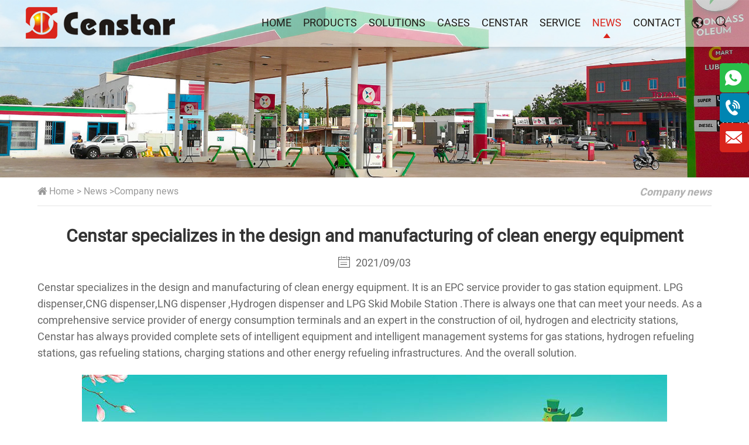

--- FILE ---
content_type: text/html; charset=utf-8
request_url: http://en.censtar.com/news/company-news/censtar-specializes-in-the-design-and-manufacturing-of-clean-energy-equipment.html
body_size: 5315
content:
<!doctype html>
<html lang="en">
<head>
    <meta charset="utf-8" />
    <title>Censtar specializes in the design and manufacturing of clean energy equipment - Censtar Science and Technology</title>
    <meta name="keywords" content="LPG dispenser,CNG Dispenser,LNG Dispenser,Hydrogen dispenser and LPG Skid Mobile Station">
    <meta name="description" content="Censtar specializes in the design and manufacturing of clean energy equipment. It is an EPC service provider to gas station equipment. LPG dispenser,CNG dispenser,LNG dispenser ,">
    <meta name="renderer" content="webkit">
    <meta http-equiv="X-UA-Compatible" content="IE=edge,chrome=1">
    <meta name="viewport" content="width=device-width,initial-scale=1.0,maximum-scale=1.0,user-scalable=no">
    <meta name="Author" content="candygzl" />
    <link rel="shortcut icon" href="/favicon.ico" />
    <link rel='stylesheet' href='/dm-content/themes/hi-domai/style/style.css' />
    <script type='text/javascript' src='/dm-content/themes/hi-domai/js/jquery.min.js'></script>

<!-- Google tag (gtag.js) -->
<script async src="https://www.googletagmanager.com/gtag/js?id=AW-320340839"></script>
<script>
  window.dataLayer = window.dataLayer || [];
  function gtag(){dataLayer.push(arguments);}
  gtag('js', new Date());
  gtag('config', 'AW-320340839');
</script>


<script>
function async_request(args){
        var url = args.url;
        var method = args.method || 'GET';
        var data = args.data || '';
        var callback = args.callback || '';
        var encodeddata = '';
        for(var i in data){
            encodeddata += encodeURIComponent(i)+"="+encodeURIComponent(data[i])+"&";
        }
        if(method.toLowerCase() == 'get' && url.indexOf('?') >=0 ){
            url = url + '&' + encodeddata.substr(0, encodeddata.length-1);
        }else if(method.toLowerCase() == 'get' && url.indexOf('?') ==-1 ){
            url = url + '?' + encodeddata.substr(0, encodeddata.length-1);
        }
	console.log(url, method, encodeddata.substr(0, encodeddata.length-1));
        var xhr = new XMLHttpRequest();
        xhr.open(method, url, true);
	xhr.setRequestHeader("Content-Type","application/x-www-form-urlencoded");
        if(method.toLowerCase() == 'post'){
            xhr.send(encodeddata.substr(0, encodeddata.length-1));
        }else{
            xhr.send();
        }
        xhr.onreadystatechange = function(){
            if(xhr.readyState == 4 && xhr.status == 200){
                if(callback)
                    callback(xhr.responseText);
            }
        }
    }
    function async_submit(obj){
        var user_name = obj.name ? obj.name.value.trim() : '';
        var user_email = obj.email ? obj.email.value.trim() : '';
        var user_mobile = obj.tel ? obj.tel.value.trim() : '';
        var product =  obj.product ? obj.product.value.trim() : '';
        var country_name = obj.country_name ? obj.country_name.value.trim() : '';
        var company = obj.company ? obj.company.value.trim() : '';
        var message = obj.message.innnerText || obj.message.value;
	var lang = obj.lang ? obj.lang.value.trim() : 'en';
	var url = obj.url ? obj.url.value.trim() : window.locatiom.href;

        var ajaxurl = obj.action+"?format=json";
        async_request({
            'method': "POST",
            'url': ajaxurl,
            'data': {'name':user_name,'tel':user_mobile,'email':user_email,'message':message,'product':product,'company':company,'country_name':country_name, 'lang':lang, 'url':url},
            'callback': function(data){
                var result = JSON.parse(data);
                alert(result.body);
                if(result.code == 0){
                gtag('event', 'conversion', {'send_to': 'AW-320340839/SRXGCI-z1uYCEOeG4JgB'});
                }
            }
        });
        return false;
    }
    </script>
</head>
<body>
<header id="header" class="page">
  <div class="header_mian">
  <div class="warper">
    <div class="logo"> <a href="/" title=""> <img src="/dm-content/themes/hi-domai/images/logo.png" alt="" class="dis"> <img src="/dm-content/themes/hi-domai/images/logo2.png" alt="" class="nodis"> </a> </div>
      <div id="nav">
      <div id="nav-button" class="nav-button"><i class="iconfont icon-mean_list"></i></div>
      <nav>
        <ul id="show">
          <li> <a href="/" title="Home"> Home </a> </li>
          <li> <a href="/products/" title="Products" class="navli"> Products </a>
            <div class="nav_menu">
  <div class="warper">
    <ul class="n_mtop">
      <li> <a href="/fuel-dispenser/"> <img src="/dm-content/themes/hi-domai/images/nav_fuel.png">
        <p>Fuel Dispenser</p>
        </a> </li>
      <li> <a href="/gas-dispenser/h2-dispenser.html"> <img src="/dm-content/themes/hi-domai/images/nav_h2.png">
        <p>H2 Dispenser</p>
        </a> </li>
      <li> <a href="/gas-dispenser/"> <img src="/dm-content/themes/hi-domai/images/nav_cng.png">
        <p>Gas Dispenser</p>
        </a> </li>
      <li> <a href="/ev-charger-piles/"> <img src="/dm-content/themes/hi-domai/images/nav_ev.png">
        <p>Ev Charger Piles</p>
        </a> </li>
      <li> <a href="/automation-control-system/"> <img src="/dm-content/themes/hi-domai/images/nav_auto.png">
        <p>Auto Tank Gauging</p>
        </a> </li>
      <li> <a href="/skid-mounted-equipment/"> <img src="/dm-content/themes/hi-domai/images/nav_mobile.jpg">
        <p>Mobile fuel station</p>
        </a> </li>
    </ul>
    <ul class="n_mbot">
      <li>
        <h4><a href="/ultra-heavy-duty-fuel-dispenser/">Ultra Heavy Duty Fuel Dispenser</a></h4>
        <p><a href="/ultra-heavy-duty-fuel-dispenser/censtar-high-flow-fuel-dispenser-300l.html">High Flow Fuel Dispenser 300L</a></p>
        <p><a href="/ultra-heavy-duty-fuel-dispenser/censtar-ultra-heavy-duty-fuel-dispenser-450l-m.html">Ultra Heavy Duty Fuel Dispenser 450L/M</a></p>
        <p><a href="/ultra-heavy-duty-fuel-dispenser/super-heavy-duty-fuel-dispenser-800-1000l-m.html">Super Heavy Duty Fuel Dispenser 800~1000L/M</a></p>
        <p><a href="/special-filling-dispenser/censtar-diesel-exhaust-fluid-filling-equipment-adblue-filling-machine.html">Censtar AdBlue Filling Machine</a></p>
      </li>
      <li>
        <h4><a href="/cng-filling-station/cng-mother-station-equipment.html">CNG mother station</a></h4>
        <p><a href="/cng-filling-station/standard-cng-filling-station.html">Standard CNG filling station</a></p>
        <p><a href="/cng-filling-station/cng-secondary-filling-station.html">CNG secondary filling station</a></p>
        <p><a href="/cng-filling-station/hydraulic-cng-filling-station.html">Hydraulic CNG filling Station</a></p>
        <p><a href="/lpg-filling-station/lpg-filling-station.html">LNG Filling Station</a></p>
      </li>
      <li>
        <h4><a href="/automation-control-system/">Automation Control System</a></h4>
        <p><a href="/automation-control-system/tank-calibration-system.html">Tank Calibration System</a></p>
        <p><a href="/automation-control-system/one-stop-service-for-oil-station-construction.html">one-stop service for oil station construction</a></p>
        <p><a href="/automation-control-system/ic-card-fuel-station-management-system-ic-fms.html">IC Card fuel station management system IC-FMS</a></p>
        <p><a href="/automation-control-system/tank-truck-management-system.html">Tank Truck Management System</a></p>
      </li>
    </ul>
  </div>
</div>
          </li>
          <li> <a href="/solutions/" title="Solutions" class="navli"> Solutions </a> </li>
          <li> <a href="/cases/" title="Cases" class="navli"> Cases </a> </li>
          <li> <a href="/censtar/" title="Censtar" class="navli"> Censtar </a> 
          <dl>
              <dd><a href="/censtar/history/">history</a></dd>
              <dd><a href="/censtar/honor/">honor</a></dd>
            </dl>
          </li>
          <li> <a href="/service/" title="Service" class="navli"> Service </a>
            <dl>
              <dd> <a href="/service/service-network/" title="Service Network"> Service Network </a> </dd>
              <dd> <a href="/service/training/" title="Training"> Training </a> </dd>
              <dd> <a href="/service/faq/" title="FAQ"> FAQ </a> </dd>
            </dl>
          </li>
          <li class="on"> <a href="/news/" title="News" class="navli"> News </a>
            <dl>
              <dd> <a href="/news/company-news/" title="Company News"> Company News </a> </dd>
              <dd> <a href="/news/video/" title="VIDEO"> Video</a> </dd>
            </dl>
          </li>
          <li> <a href="/contact/" title="Contact" class="navli"> Contact </a> </li>
        </ul>
      </nav>
      <div id="nav-button" class="nav-button"> <i class="iconfont icon-mean_list"> </i> </div>
      <div id="close" class="close-nav"> </div>
    </div>
         <div class="head_rcon">
      <div class="language"> <i class="iconfont icon-yuyan"></i>
        <div class="language-main">
          <div class="language-cont">
            <div class="language-post"> <a href="https://www.censtargroup.com/" title="English" target="_blank">English</a> <a href="https://ru.censtargroup.com/" title="Pусский" target="_blank"> Pусский </a><a href="https://es.censtar.com/" title="Español" target="_blank"> Español </a><a href="https://ae.censtar.com/" title="العربية" target="_blank"> العربية </a> <a href="http://www.censtar.com.cn/" title="简体中文" target="_blank"> 简体中文 </a> </div>
          </div>
        </div>
      </div>
      <div id="search-button" class="search-button"><i class="iconfont icon-fangdajing"></i>
        <form action="" class="searchform">
          <input type="text" placeholder="search">
          <button><i class="iconfont icon-fangdajing"></i></button>
        </form>
      </div>
    </div>  </div>
</header>
<div class="subbanner">
  <div class="changpic"> <img src="/dm-content/themes/hi-domai/images/subbanner-news.jpg"> </div>
</div>
<div class="w_p_main">
  <div class="warper">
    <div class="sbnav"> <i class="iconfont icon-zhuye1"></i> <a href="/">Home</a> > <span> <a href="/news/">News</a> &gt;<a href="/news/company-news/">Company news</a>  </span>
      <h5>Company news</h5>
    </div>
  </div>
  <div class="nws_war pat50">
    <div class="warper">
      <div class="infocon">
        <h1>Censtar specializes in the design and manufacturing of clean energy equipment</h1>
        <div class="time"><i class="iconfont icon-riqi"></i>2021/09/03</div>
         <p>Censtar specializes in the design and manufacturing of clean energy equipment. It is an EPC service provider to gas station equipment. LPG dispenser,CNG dispenser,LNG dispenser ,Hydrogen dispenser and LPG Skid Mobile Station .There is always one that can meet your needs.As a comprehensive service provider of energy consumption terminals and an expert in the construction of oil, hydrogen and electricity stations, Censtar has always provided complete sets of intelligent equipment and intelligent management systems for gas stations, hydrogen refueling stations, gas refueling stations, charging stations and other energy refueling infrastructures. And the overall solution.</p><p style="text-align: center;"><img src="/dm-content/uploads/2021/09/censtar-specializes-in-the-design-and-manufacturing-of-clean-energy-equipment-1.jpg" style="" title="Censtar specializes in the design and manufacturing of clean energy equipment"/></p><p style="text-align: center;"><img src="/dm-content/uploads/2021/09/censtar-specializes-in-the-design-and-manufacturing-of-clean-energy-equipment-2.jpg" style="" title="Censtar specializes in the design and manufacturing of clean energy equipment "/></p>        <div class="other">
          <div><b>Pre:</b><a href="/news/company-news/censtar-fuel-dispenser-is-shining-brightly-on-the-border-of-the-motherland.html" title="Censtar fuel dispenser is shining brightly on the border of the motherland!">Censtar fuel dispenser is shining brightly on the border of the motherland!</a></div>
          <div><b>Next:</b><a href="/news/company-news/censtar-multiple-types-of-fuel-dispenser-in-the-world.html" title="Censtar Multiple types of fuel dispenser in the world">Censtar Multiple types of fuel dispenser in the world</a></div>
        </div>
      </div>
    </div>
  </div>
</div>
<div class="warper" id="message">
  <div class="solu_inq">
    <div class="del_item">
      <h4 class="del_h4">Inquiry</h4>
      <p class="d_pardesc">Thank you for your interest in Censtar. If you want to learn more about our Gas station equipment, Contact us Now to find out what we can do for you  !</p>
      <div class="del_form">
        <form action="https://data.censtar.org/post.php" method="post" onsubmit="return async_submit(this)">
          <ul>
            <li><i class="iconfont icon-geren"></i>
              <input type="text" name="name" placeholder="Your Name">
            </li>
            <li><i class="iconfont icon-Mail"></i>
              <input type="mail" name="email" placeholder="* Your E-mail" required>
            </li>
            <li><i class="iconfont icon-dianhua"></i>
              <input type="tel" name="tel" placeholder="Telephone">
            </li> 
            <li><i class="iconfont icon-jiayouzhan1"></i>
              <select name="product">
                <option value="Fuel Dispensers"> Fuel Dispensers</option>
                <option value="LPG Dispensers"> LPG Dispensers</option>
                <option value="CNG Dispensers"> CNG Dispensers</option>
                <option value="LNG Dispensers"> LNG Dispensers</option>
                <option value="tank gauge system">tank gauge system</option>
                <option value="tank calibration system"> tank calibration system</option>
                <option value="double layer pipeline"> double layer pipeline</option>
                <option value="gas/oil station management system"> gas/oil station management system</option>
                <option value="auotomatic oil depot delivery ststem"> auotomatic oil depot delivery system</option>
                <option value="tank truck management system"> tank truck management system</option>
                <option value="double layer tank "> double layer tank </option>
                <option value="skid mounted equipment"> skid mounted equipment</option>
                <option value="tank clean equipment"> tank clean equipment</option>
                <option value="complete service staiton design and construciton"> complete service staiton design and construciton</option>
              </select>
            </li>
             <li><i class="iconfont icon-dizhi1"></i>
              <input type="text" name="country_name" placeholder="Project in which Country?">
            </li>
            <li><i class="iconfont icon-company"></i>
              <input type="text" name="company" placeholder="Company Name">
            </li>
            <li><i class="iconfont icon-icon_shiyongwendang"></i>
              <textarea name="message" rows="6" placeholder="* Detailed requirements,such as how many nozzles or oil products and so on..."></textarea>
            </li>
            <li>
              <button type="submit">Send Message</button>
              <input type='hidden' name='lang' value='en' />
              <input type="hidden" name="url" id="urlpro" value="">
            </li>
          </ul>
        </form>
        <script>document.getElementById("urlpro").value = window.location.href;</script> 
      </div>
    </div>
  </div>
</div>
<div class="fotbox">
  <div class="fot_war">
    <div class="warper">
      <div class="fot_item1">
        <div class="f_it1"> <img src="/dm-content/themes/hi-domai/images/f_logo.png">
          <div class="media"> <a href="" title="" class="iconfont icon-facebook"></a> <a href="" title="" class="iconfont icon-youtube"></a> <a href="" title="" class="iconfont icon-twitter"></a> <a href="" title="" class="iconfont icon-in"></a> </div>
        </div>
        <ul class="ewcord">
          <li>
            <div class="changpic"> <img src="/dm-content/themes/hi-domai/images/f_ewm.jpg"> </div>
            <p>Catalog</p>
          </li>
          <li>
            <div class="changpic"> <img src="/dm-content/themes/hi-domai/images/f_facebook.jpg"> </div>
            <p>Facebook</p>
          </li>
          <li>
            <div class="changpic"> <img src="/dm-content/themes/hi-domai/images/f_wechat.jpg"> </div>
            <p>Wechat</p>
          </li>
        </ul>
      </div>
      <div class="fot_item2">
        <h4>Our Products</h4>
        <ul class="f_nulna">
          <li><a href="/fuel-dispenser/">Fuel Dispenser</a></li>
          <li><a href="/gas-dispenser/">Gas Dispenser</a></li>
          <li><a href="/gas-dispenser/h2-dispenser.html">H2 Dispenser</a></li>
          <li><a href="/ev-charger-piles/">Ev Charger</a></li>
          <li><a href="/skid-mounted-equipment/">Skid Mounted Equipment</a></li>
          <li><a href="/automation-control-system/">Fuel Management System</a></li>
        </ul>
      </div>
       <div class="fot_item3">
            <h4>Our Solution</h4>
            <ul class="f_nulna">
              <li><a href="/products/">Censtar Products </a></li>
              <li><a href="/solutions/">Censtar Solution</a></li>
              <li><a href="/cases/">Censtar Cases </a></li>
              <li><a href="/censtar/">Censtar Profile</a></li>
              <li><a href="/contact/">Contact Us</a></li>
            </ul>
          </div>
         <div class="fot_item3">
        <h4>About us</h4>
        <ul class="f_nulna">
          <li><a href="/service/service-network/">Service Network </a></li>
          <li><a href="/service/training/">Censtar Training </a></li>
          <li><a href="/censtar/history/">Censtar History </a></li>
          <li><a href="/news/company-news/">Censtar news </a></li>
          <li><a href="/censtar/honor/">Censtar Honor</a></li>
        </ul>
      </div>
      <div class="fot_item4">
        <h4>Contact Us</h4>
        <ul class="f_conxl">
          <li><i class="iconfont icon-youxiang1"></i><a href="mailto:sales@censtar.com">Email: sales@censtar.com</a></li>
          <li><i class="iconfont icon-dianhua2"></i><a href="tel:+86-371-67989006">Tel: +86-371-67989006</a></li>
          <li><i class="iconfont icon-original-whatapp"></i><a id="whatsapp_foot">Whatsapp: +86-18703719006</a></li>
          <li><i class="iconfont icon-dizhi"></i><span>Address: Zhengzhou,China</span></li>
        </ul>
      </div>
    </div>
  </div>
  <div class="copy_box">
    <div class="warper">
      <p>Copyright © 2024 Censtar Science & Technolgy Corp., Ltd.All Rights Reserved.</p>
    </div>
  </div>
</div>
<div class="l_fixed">
  <ul>
  <li> <a id="whatsapp_q"> <i class="iconfont icon-original-whatapp"></i>  </a> </li> 
    <li> <a href="tel:+8618703719006"> <i class="iconfont icon-dianhua1"></i> <span> +8618703719006</span> </a> </li>
    <li> <a href="mailto:sales@censtar.com"> <i class="iconfont icon-666666-copy"></i> <span>sales@censtar.com</span> </a> </li>
  </ul>
</div>
<div class="footmenu">
  <div class="con"> <a href="/"><i class="iconfont icon-zhuye"></i>Home</a> <a href="tel:+86-371-67989006"><i class="iconfont icon-dianhua1"></i>Tel</a> <a href="mailto:sales@censtar.com"><i class="iconfont icon-666666-copy"></i>Mail</a> <a href="/contact/"><i class="iconfont icon-liaotian"></i>Inquiry</a> </div>
</div>

<script >
if((navigator.userAgent.match(/(phone|pad|pod|iPhone|iPod|ios|iPad|Android|Mobile|BlackBerry|IEMobile|MQQBrowser|JUC|Fennec|wOSBrowser|BrowserNG|WebOS|Symbian|Windows Phone)/i))) {
    document.getElementById("whatsapp_q").href="whatsapp://send?phone=+8618703719006&text=www.censtargroup.com";
    document.getElementById("whatsapp_foot").href="whatsapp://send?phone=+8618703719006&text=www.censtargroup.com";
	document.getElementById("whatsapp_contact").href="whatsapp://send?phone=+8618703719006&text=www.censtargroup.com";
	
} else {
    document.getElementById("whatsapp_q").href="https://api.whatsapp.com/send?phone=+8618703719006&text=www.censtargroup.com";
    document.getElementById("whatsapp_foot").href="https://api.whatsapp.com/send?phone=+8618703719006&text=www.censtargroup.com";
	document.getElementById("whatsapp_contact").href="https://api.whatsapp.com/send?phone=+8618703719006&text=www.censtargroup.com";
	    
}
</script>

</body>
</html>

--- FILE ---
content_type: text/css
request_url: http://en.censtar.com/dm-content/themes/hi-domai/style/style.css
body_size: 21237
content:
@charset "utf-8";
/* CSS Document */
@font-face {
  font-family: 'Heebo-Bold-3';
  src: url('../fonts/Heebo-Bold-3.otf');
  src: local('☺'), url('../fonts/Heebo-Bold-3.woff') format('woff'), url('../fonts/Heebo-Bold-3.ttf') format('truetype'), url('../fonts/Heebo-Bold-3.svg') format('svg');
  font-weight: normal;
  font-style: normal;
}
@font-face {
  font-family: 'Heebo-Light-5';
  src: url('../fonts/Heebo-Light-5.otf');
  src: local('☺'), url('../fonts/Heebo-Light-5.woff') format('woff'), url('../fonts/Heebo-Light-5.ttf') format('truetype'), url('../fonts/Heebo-Light-5.svg') format('svg');
  font-weight: normal;
  font-style: normal;
}
@font-face {
  font-family: 'Heebo-Regular-7';
  src: url('../fonts/Heebo-Regular-7.otf');
  src: local('☺'), url('../fonts/Heebo-Regular-7.woff') format('woff'), url('../fonts/Heebo-Regular-7.ttf') format('truetype'), url('../fonts/Heebo-Regular-7.svg') format('svg');
  font-weight: normal;
  font-style: normal;
}


body{font-family:Heebo-Regular-7,Arial, Helvetica, sans-serif; font-size:18px;overflow-x: hidden; color: #333;}
html, body, div, span, h1, h2, h3, h4, h5, h6, p,table, td, blockquote, pre, a, address, big, cite, code, del, em, font, img, ins, small, strong, var, b, u, i, dl, dt, dd, ol, ul, li, fieldset, form, label, legend {margin: 0;padding: 0; }
input,select,textarea{font-size: 14px;border:none;margin: 0;padding: 0;}
img{border: 0 none;vertical-align: middle; max-width: 100%; }
a{color: #333;text-decoration:none;background-color:transparent;transition: 0.5s;}
a:hover{cursor: pointer; color:#da251c;}
input:focus,textarea:focus,textarea:focus,select:focus{outline:none;}
ul, li, dl, dt, dd{list-style: none outside none;}
*{ box-sizing: border-box; }

@font-face {
  font-family: "iconfont"; /* Project id 3505708 */
  src: url('../fonts/iconfont.woff2?t=1657847579296') format('woff2'),
       url('../fonts/iconfont.woff?t=1657847579296') format('woff'),
       url('../fonts/iconfont.ttf?t=1657847579296') format('truetype');
}

.iconfont {
  font-family: "iconfont" !important;
  font-size: 16px;
  font-style: normal;
  -webkit-font-smoothing: antialiased;
  -moz-osx-font-smoothing: grayscale;
}

.icon-yuyan:before {
  content: "\e85f";
}

.icon-bangzhu:before {
  content: "\e600";
}

.icon-PDFtubiao:before {
  content: "\e60c";
}

.icon-jiazhi:before {
  content: "\e61a";
}

.icon-qiyeyuanjing:before {
  content: "\e668";
}

.icon-shiming:before {
  content: "\e66a";
}

.icon-lianqinliandongliliang:before {
  content: "\e60b";
}

.icon-geren:before {
  content: "\e609";
}

.icon-jiayouzhan1:before {
  content: "\e67b";
}

.icon-icon_shiyongwendang:before {
  content: "\eb91";
}

.icon-rili:before {
  content: "\e60e";
}

.icon-wangluo1:before {
  content: "\e687";
}

.icon-jiaoyupeixun:before {
  content: "\e617";
}

.icon-faq:before {
  content: "\e61c";
}

.icon-tuandui:before {
  content: "\e62d";
}

.icon-shijieditu:before {
  content: "\e628";
}

.icon-jiayouzhan:before {
  content: "\e6b9";
}

.icon-jixiao:before {
  content: "\e647";
}

.icon-ll:before {
  content: "\35";
}

.icon-jiantou:before {
  content: "\e663";
}

.icon-twitter:before {
  content: "\e89d";
}

.icon-youtube1:before {
  content: "\e8d7";
}

.icon-xiazai19:before {
  content: "\e613";
}

.icon-zhuye1:before {
  content: "\e648";
}

.icon-zhuye:before {
  content: "\e6c5";
}

.icon-facebook:before {
  content: "\e6e5";
}

.icon-zixun:before {
  content: "\e661";
}

.icon-zixun1:before {
  content: "\e662";
}

.icon-dizhi1:before {
  content: "\e614";
}

.icon-youtube:before {
  content: "\e6ab";
}

.icon-youxiang1:before {
  content: "\e607";
}

.icon-dianhua1:before {
  content: "\e61e";
}

.icon-original-whatapp:before {
  content: "\e60d";
}

.icon-wechat:before {
  content: "\e608";
}

.icon-mean_list:before {
  content: "\e653";
}

.icon-liaotian:before {
  content: "\e6a5";
}

.icon-fangdajing:before {
  content: "\e603";
}

.icon-dianhua:before {
  content: "\e606";
}

.icon-dayinchuanzhen:before {
  content: "\e627";
}

.icon-shoujilianxi:before {
  content: "\e620";
}

.icon-dizhi:before {
  content: "\e619";
}

.icon-skype:before {
 content: "\e707";
}

.icon-in:before {
  content: "\e6f1";
}

.icon-pinterest:before {
  content: "\e7a8";
}

.icon-fax-fill:before {
  content: "\e621";
}
.icon-instagram-fill:before {
  content: "\e763";
}

.icon-shouji:before {
  content: "\e612";
}

.icon-dianhua3:before {
  content: "\e618";
}

.icon-dianhua2:before {
  content: "\e60a";
}

.icon-666666-copy:before {
  content: "\ec8d";
}

.icon-WhatsappMessage:before {
  content: "\e841";
}

.icon-Mail:before {
  content: "\e71f";
}
.icon-riqi:before {
  content: "\e60e";
}
.icon-company:before {
  content: "\E720";
}



input[type="button"], input[type="submit"], input[type="reset"] {-webkit-appearance: none;}
textarea {  -webkit-appearance: none;}   
.w_p_main{ background: #fff; overflow: hidden;  }
.main{ background: #f8f8f8; overflow: hidden;  }
.warper{ margin:0 auto; width: 90%; max-width: 1400px; position: relative; }
.backToTop{width:42px; height:42px; border-radius: 5px; background:#da251c url(../images/icon_top.png) no-repeat center; background-size: 50%; cursor:pointer; position:fixed; right:42px; text-indent:9999px; bottom:10%; color: #fff; transition: all .3s}
.backToTop:hover{ opacity: .9;}

.header_mian{ position: relative; }
header{ width: 100%; height: 100px; z-index: 999; position: fixed; top: 0;  left: 0; }

.logo{ position: absolute;left: -65px; top: 12px;}

h6{ display: inline-block; font-weight: normal; }
#nav:after{  content: '';  display: block;  clear: both;}
#nav .warper{position: relative;}

.close-nav{position: fixed; top:0; left:0; width: 100%;height: 100%;background: #000;opacity: 0;visibility: hidden;transition: 0.5s;z-index: 88;}
.nav-open{transform: translateX(0);}
.close-open{opacity: 0.5;visibility: visible;}
.body-hidden{overflow: hidden!important;}
#nav .nav-button{width: 35px;height: 35px; z-index: 5; border-radius: 3px;background: #e7b316 ; color: #111;position: absolute; right: 10px; top: 10px;line-height: 35px;text-align: center;font-size: 20px;}
#nav .nav-button i{ color: #fff; font-size: 22px; font-weight: 600; }
#nav .nav-button{display: none;}

nav{ float: right; margin-right: 42px;}
nav li{ float: left; margin: 0 28px; position: relative; line-height: 80px; }
nav li>a{ color: #fff; text-transform: uppercase; position: relative; display: inline-block; text-align: center; transition:0.5s;  }
nav li:hover>a,nav li.on>a{ color: #da251c !important; }
nav li.on>a:after,nav li:hover>a:after{ content: ''; position: absolute; bottom: 15px; left: 50%; margin-left: -6px; width: 0;
height: 0; border-style: solid; border-width: 0 6px 8px 6px; border-color: transparent transparent #da251c transparent; }
nav dl{ transition: opacity 1s ease;position: absolute; display: none; background: #fff; min-width: 160px; top: 80px;  left:-50px; z-index: 999;  }
nav dl dd{ display: block; position: relative; border-bottom: 1px solid #eee; }
nav dl dd:last-child{ border: none; }
nav li dl dd a{ opacity: 1; line-height: normal; font-size: 17px; background: transparent !important; color: #333 !important; display: block; padding: 8px 18px; text-align: left;text-transform: capitalize;text-align: center;}
nav li dl dd a:before{ display: none; }
nav li dl dd a:hover{ background: #da251c !important; cursor: pointer; color: #fff !important;}
.nav_menu{ display: none; background: #fff; position: fixed; top: 80px; left: 0; width: 100%; padding: 32px 0 45px 0; border-bottom: 3px solid #f04656;}
.n_mtop{ width: 100%; overflow: hidden; }
.n_mtop li{ float: left; width: 16.666%; margin: 0; text-align: center; line-height: normal; }
.n_mtop li p{ font-size: 16px; color: #333; margin-top: 16px; }
.n_mtop li a:after{ display: none; }
.n_mtop li img{ transition: all 0.3s; }
.n_mtop li:hover img{ transform: scale(1.05); }
.n_mtop li:hover p{ color: #da251c; }
.n_mtop li:before{ content: ""; position: absolute; bottom: 15px; right: 0; width: 1px; height: 85%; background: #ebebeb; }
.n_mbot{ margin-top: 36px; overflow: hidden; padding-top: 28px; border-top: 1px solid #ebebeb; }
.n_mbot li{ float: left; width: 30.5%; line-height: normal; margin: 0; margin-right: 4%; }
.n_mbot li:last-child{ margin-right: 0; }
.n_mbot li h4{ font-size: 16px; font-family: Heebo-Bold-3; color: #333; padding-bottom: 6px; }
.n_mbot li p{ font-size: 14px; font-family: Heebo-Light-3; margin-top: 5px; }
.n_mbot li:before{ content: ""; position: absolute; top: 0; right: 0; width: 1px; height: 100%; background: #ebebeb; }
.n_mbot li:last-child:before,.n_mtop li:last-child:before{ display: none; }

.head_rcon{ position: absolute; right: -38px; top: 16px; width: 75px; }
.search-button{ cursor: pointer; width: 42px; text-align: center; float: right; position: relative;  border-radius: 5px; height: 42px; line-height: 42px; display: inline-block; }
.search-button i{ color: #fff; font-size: 20px;  }
.searchform{ overflow: hidden;background:#da251c;position: absolute; right: 0; height: 0; z-index: 88; top:72px; width: 240px; transition: all .3s;}
.searchform i{ font-size: 24px; color: #fff!important; }
.searchform input{ width: 190px; background:#da251c; color: #fff; line-height:51px; padding-left:10px; float: left; }
.searchform button{ width:54px; line-height:51px; background:#da251c; border: 0; color: #fff; text-align: center; outline: none; cursor: pointer; transition: all .5s; position: absolute; right: 0; top: 0}
.searchform input::-webkit-input-placeholder { color: #fff;}
.searchform input:-moz-placeholder {  color: #fff;}

.language{ width: 26px; margin-top: 11px; font-size: 16px; display: inline-block; position: relative; height: 24px; cursor: pointer; line-height: 24px; text-align: center; }
.language i{ font-size: 20px; color: #fff; }
.language-main { width: 120px; padding: 1px 0;  position: absolute;  display: none;  z-index: 99;  left: -30px;  top: 22px;
    background: url("../images/ffggg.png") no-repeat 26px 4px;  }
.language:hover .language-main {display: block;}
.language-cont { width: 120px; padding: 0 16px; margin-top: 10px; box-shadow: 0 5px 15px 4px rgba(0, 0, 0, .05); border-top: 3px solid #da251c; background: #ffffff;  padding-bottom: 10px;}
.language-cont a { width: 100% !important; position: relative; font-size: 14px !important; padding: 0 !important; padding-left: 15px !important;color: #888 !important; background: #fff !important; height: auto !important; border: none !important; line-height: 28px !important; text-align: left; display: block !important;}
.language-post { padding-top: 10px;}
.language-cont a:after{ position: absolute; top: 10px; left: 0; width: 7px; height: 7px; background: #da251c; content: ''; }
.language-cont a:hover { color: #da251c  !important;}
.language-cont a:hover:after{ background: #da251c ; }
.language:hover i{ color: #da251c ; }


.changpic { width: 100%; overflow: hidden; }
.changpic img{ width: 100%; transition: all 0.3s; }
.dis{ display: block; }
.nodis{ display: none; }

.position,.page{ position: fixed; height: 80px; background: rgba(255, 255, 255, 0.5); box-shadow: 0 1px 10px 0 rgba(0,0,0,0.2); }
.position nav li>a,.position .search-button i,.page nav li>a,.page .search-button i,.position .language i,.page .language i{ color: #1e1a16; }
.position .dis,.page .dis{ display: none; }
.position .nodis,.page .nodis{ display: block; }
.cl{ clear: both; }

.pagefixed{ background: rgba(255, 255, 255, 1); }

/*

.index_banner .item.slick-active .scaleBg{ transform: scale(1.05); }*/

.l_fixed{ width: 50px; position: fixed; top: 15%; right: 0; z-index: 666; }
.l_fixed li{ position: relative; margin-bottom: 1px;}
.l_fixed li a{ width:100%; height: 50px; font-size: 20px; text-align: center; line-height: 50px; background: #29be4a; color: #fff; display: block;border-radius: 10%;  }
.l_fixed li a i{ font-size: 30px; }
.l_fixed li a span{ display:block; position: absolute; top: 0; line-height: 50px; padding: 0 10px; background: #da251c; right: -999px; width: 0; font-size: 16px; transition: all 0.5s; }
.l_fixed li:nth-of-type(2) a{ background: #0085b2; }
.l_fixed li:nth-of-type(3) a{ background: #da251c; }
.l_fixed li:nth-of-type(1) a span{ background: #29be4a; }
.l_fixed li:nth-of-type(2) a span{ background: #0085b2; }
.l_fixed li:nth-of-type(3) a span{ background: #da251c; }
.l_fixed li:hover a span{ width: 200px; right: 40px;border-radius:5%;  }


.pageright_p{ border-top:1px solid #5c6674; margin-top: 58px; font-size: 14px; padding:18px 0; text-align: center; color: #898e95;}
.pageright_p a{ color: #898e95; }
.pageright_p a:hover{ text-decoration: underline; }

/*banner */
.banner{ position: relative; }
 video {
   max-width: 100%; 
  height: auto !important; 
  max-height: 100% !important;
  vertical-align: middle;
}
/* Slider */
.slick-slider
{
    position: relative;

    display: block;
    box-sizing: border-box;

    -webkit-user-select: none;
       -moz-user-select: none;
        -ms-user-select: none;
            user-select: none;

    -webkit-touch-callout: none;
    -khtml-user-select: none;
    -ms-touch-action: pan-y;
        touch-action: pan-y;
    -webkit-tap-highlight-color: transparent;
}

.slick-list
{
    position: relative;

    display: block;
    overflow: hidden;

    margin: 0;
    padding: 0;
}
.slick-list:focus
{
    outline: none;
}
.slick-list.dragging
{
    cursor: pointer;
    cursor: hand;
}

.slick-slider .slick-track,
.slick-slider .slick-list
{
    -webkit-transform: translate3d(0, 0, 0);
       -moz-transform: translate3d(0, 0, 0);
        -ms-transform: translate3d(0, 0, 0);
         -o-transform: translate3d(0, 0, 0);
            transform: translate3d(0, 0, 0);
}

.slick-track
{
    position: relative;
    top: 0;
    left: 0;

    display: block;
    margin-left: auto;
    margin-right: auto;
}
.slick-track:before,
.slick-track:after
{
    display: table;

    content: '';
}
.slick-track:after
{
    clear: both;
}
.slick-loading .slick-track
{
    visibility: hidden;
}

.slick-slide
{
    /* display: none; */
    float: left;

    height: 100%;
    min-height: 1px;
}
.slick-slide
{
    float: right;
}
.slick-slide img
{
    display: block;
}
.slick-slide.slick-loading img
{
    display: none;
}
.slick-slide.dragging img
{
    pointer-events: none;
}
.slick-initialized .slick-slide
{
    display: block;
}
.slick-loading .slick-slide
{
    visibility: hidden;
}
.slick-vertical .slick-slide
{
    display: block;

    height: auto;

    border: 1px solid transparent;
}
.slick-arrow.slick-hidden {
    display: none;
}


.slick-dots
{
    position: absolute;
    bottom: 24%;
    display: block;
    width: 100%;
    padding: 0;
    margin: 0;
    z-index: 555;
    list-style: none;
    text-align: center;
}
.slick-dots li
{
    position: relative;

    display: inline-block;

    width: 20px;
    height: 20px;
    margin: 0 5px;
    padding: 0;

    cursor: pointer;
}
.slick-dots li button
{
    font-size: 0;
    line-height: 0;
    display: block;
    width: 10px;
    height: 10px;
    padding: 5px;
    border-radius: 10px;
    cursor: pointer;
    color: transparent;
    border: 1px solid #fff;
    outline: none;
    background: transparent;
}
.slick-dots li button:hover,
.slick-dots li button:focus
{
    outline: none;
}
.slick-dots li button:hover:before,

html.fp-enabled,.fp-enabled body{margin:0;padding:0;overflow:hidden;-webkit-tap-highlight-color:rgba(0,0,0,0)}
#superContainer{height:100%;position:relative;-ms-touch-action:none;touch-action:none}
.fp-section{position:relative;-webkit-box-sizing:border-box;-moz-box-sizing:border-box;box-sizing:border-box}
.fp-slide{float:left}
.fp-slide,.fp-slidesContainer{height:100%;display:block}
.fp-slides{z-index:1;height:100%;overflow:hidden;position:relative;-webkit-transition:all .3s ease-out;transition:all .3s ease-out}
.fp-section.fp-table,.fp-slide.fp-table{display:table;table-layout:fixed;width:100%}
.fp-tableCell{display:table-cell;vertical-align:middle;width:100%;height:100%}
.fp-slidesContainer{float:left;position:relative}
.fp-controlArrow{position:absolute;z-index:4;top:50%;cursor:pointer;width:0;height:0;border-style:solid;margin-top:-38px;-webkit-transform:translate3d(0,0,0);-ms-transform:translate3d(0,0,0);transform:translate3d(0,0,0)}
.fp-controlArrow.fp-prev{left:15px;width:0;border-width:38.5px 34px 38.5px 0;border-color:transparent #fff transparent transparent}
.fp-controlArrow.fp-next{right:15px;border-width:38.5px 0 38.5px 34px;border-color:transparent transparent transparent #fff}
.fp-scrollable{overflow:scroll}
.fp-notransition{-webkit-transition:none!important;transition:none!important}
#fp-nav{position:fixed;z-index:100;margin-top:-32px;top:50%;opacity:1;-webkit-transform:translate3d(0,0,0)}
#fp-nav.right{right:20px}
#fp-nav.left{left:17px}
.fp-slidesNav{position:absolute;z-index:4;left:50%;opacity:1}
.fp-slidesNav.bottom{bottom:17px}
.fp-slidesNav.top{top:17px}
#fp-nav ul,.fp-slidesNav ul{margin:0;padding:0}#fp-nav ul li,.fp-slidesNav ul li{display:block; width:14px;height:18px; margin-bottom: 5px; position:relative}
.fp-slidesNav ul li{display:inline-block}
#fp-nav ul li a,.fp-slidesNav ul li a{display:block;position:relative;z-index:1;width:100%;height:100%;cursor:pointer;text-decoration:none}
#fp-nav ul li a.active span{background:#da251c;}

#fp-nav ul li a span,.fp-slidesNav ul li a span{border-radius:16px;  position: relative; display: inline-block; background: #fff; position:absolute;z-index:1;height:10px;width:10px; left:50%;top:50%;-webkit-transition:all .1s ease-in-out;-moz-transition:all .1s ease-in-out;-o-transition:all .1s ease-in-out;transition:all .1s ease-in-out;}
#fp-nav ul li a.active span:before { content: "";
    display: inline-block; position: absolute;
    top: -4px; left: -4px; width: 16px; height: 16px; border-radius: 16px; border: 1px solid #da251c;}
#fp-nav ul li:hover a span,.fp-slidesNav ul li:hover a span{}
#fp-nav ul li .fp-tooltip{position:absolute;top:5px;color:#fff;font-size:14px;font-family:arial,helvetica,sans-serif;white-space:nowrap;max-width:220px;overflow:hidden;display:block;opacity:0;width:0}
#fp-nav ul li:hover .fp-tooltip,#fp-nav.fp-show-active a.active+.fp-tooltip{-webkit-transition:opacity .2s ease-in;transition:opacity .2s ease-in;width:auto;opacity:1}#fp-nav ul li .fp-tooltip.right{right:42px}
#fp-nav ul li .fp-tooltip.left{left:20px}.fp-auto-height.fp-section,.fp-auto-height .fp-slide,.fp-auto-height .fp-tableCell{height:auto!important}

.swiper-container{margin:0 auto;position:relative;overflow:hidden;z-index:1}
.swiper-container-no-flexbox .swiper-slide{float:left}.swiper-container-vertical>.swiper-wrapper{-webkit-box-orient:vertical;-moz-box-orient:vertical;-ms-flex-direction:column;-webkit-flex-direction:column;flex-direction:column}.swiper-wrapper{position:relative;width:100%;height:100%;z-index:1;display:-webkit-box;display:-moz-box;display:-ms-flexbox;display:-webkit-flex;display:flex;-webkit-transition-property:-webkit-transform;-moz-transition-property:-moz-transform;-o-transition-property:-o-transform;-ms-transition-property:-ms-transform;transition-property:transform;-webkit-box-sizing:content-box;-moz-box-sizing:content-box;box-sizing:content-box}.swiper-container-android .swiper-slide,.swiper-wrapper{-webkit-transform:translate3d(0,0,0);-moz-transform:translate3d(0,0,0);-o-transform:translate(0,0);-ms-transform:translate3d(0,0,0);transform:translate3d(0,0,0)}.swiper-container-multirow>.swiper-wrapper{-webkit-box-lines:multiple;-moz-box-lines:multiple;-ms-flex-wrap:wrap;-webkit-flex-wrap:wrap;flex-wrap:wrap}.swiper-container-free-mode>.swiper-wrapper{-webkit-transition-timing-function:ease-out;-moz-transition-timing-function:ease-out;-ms-transition-timing-function:ease-out;-o-transition-timing-function:ease-out;transition-timing-function:ease-out;margin:0 auto}.swiper-slide{-webkit-flex-shrink:0;-ms-flex:0 0 auto;flex-shrink:0;width:100%;height:100%;position:relative}.swiper-container .swiper-notification{position:absolute;left:0;top:0;pointer-events:none;opacity:0;z-index:-1000}.swiper-wp8-horizontal{-ms-touch-action:pan-y;touch-action:pan-y}.swiper-wp8-vertical{-ms-touch-action:pan-x;touch-action:pan-x}
.swiper-button-next,.swiper-button-prev{ position: absolute; top: 50%; margin-top: -20px; width:48px;height:65px;z-index:10;cursor:pointer; background:url(../images/right_jiantou_w.png) no-repeat center rgba(0,0,0,0.3); background-size: 20px;}
.swiper-button-next{left:120px;transform: rotate(180deg);}
.swiper-button-prev{ right: 120px}
.swiper-button-next:hover,.swiper-button-prev:hover{opacity: .8;}
.swiper-pagination{position:absolute;text-align:center;-webkit-transition:300ms;-moz-transition:300ms;-o-transition:300ms;transition:300ms;-webkit-transform:translate3d(0,0,0);-ms-transform:translate3d(0,0,0);-o-transform:translate3d(0,0,0);transform:translate3d(0,0,0);z-index:10}
.swiper-pagination.swiper-pagination-hidden{opacity:0}
.swiper-pagination-bullet{width:16px;height:16px;display:inline-block;border-radius:100%;background:none; border:2px solid #fff;}
button.swiper-pagination-bullet{border:none;margin:0;padding:0;box-shadow:none;-moz-appearance:none;-ms-appearance:none;-webkit-appearance:none;appearance:none}
.swiper-pagination-clickable .swiper-pagination-bullet{cursor:pointer}
.swiper-pagination-white .swiper-pagination-bullet{background:#fff}
.swiper-pagination-bullet-active{opacity:1;background:#fff}
.swiper-pagination-white .swiper-pagination-bullet-active{background:#fff}
.swiper-pagination-black .swiper-pagination-bullet-active{background:#000}
.swiper-container-vertical>.swiper-pagination{right:10px;top:50%;-webkit-transform:translate3d(0,-50%,0);-moz-transform:translate3d(0,-50%,0);-o-transform:translate(0,-50%);-ms-transform:translate3d(0,-50%,0);transform:translate3d(0,-50%,0)}
.swiper-container-vertical>.swiper-pagination .swiper-pagination-bullet{margin:5px 0;display:block}
.swiper-container-horizontal>.swiper-pagination{bottom:30px;left:0;width:100%}
.swiper-container-horizontal>.swiper-pagination .swiper-pagination-bullet{margin:0 5px}
.swiper-container-3d{-webkit-perspective:1200px;-moz-perspective:1200px;-o-perspective:1200px;perspective:1200px}
.swiper-container-3d .swiper-cube-shadow,.swiper-container-3d .swiper-slide,.swiper-container-3d .swiper-slide-shadow-bottom,.swiper-container-3d .swiper-slide-shadow-left,.swiper-container-3d .swiper-slide-shadow-right,.swiper-container-3d .swiper-slide-shadow-top,.swiper-container-3d .swiper-wrapper{-webkit-transform-style:preserve-3d;-moz-transform-style:preserve-3d;-ms-transform-style:preserve-3d;transform-style:preserve-3d}
.swiper-container-3d .swiper-slide-shadow-bottom,.swiper-container-3d .swiper-slide-shadow-left,.swiper-container-3d .swiper-slide-shadow-right,.swiper-container-3d .swiper-slide-shadow-top{position:absolute;left:0;top:0;width:100%;height:100%;pointer-events:none;z-index:10}

.swiper-container-3d .swiper-slide-shadow-left{background-image:-webkit-gradient(linear,left top,right top,from(rgba(0,0,0,.5)),to(rgba(0,0,0,0)));background-image:-webkit-linear-gradient(right,rgba(0,0,0,.5),rgba(0,0,0,0));background-image:-moz-linear-gradient(right,rgba(0,0,0,.5),rgba(0,0,0,0));background-image:-o-linear-gradient(right,rgba(0,0,0,.5),rgba(0,0,0,0));background-image:linear-gradient(to left,rgba(0,0,0,.5),rgba(0,0,0,0))}.swiper-container-3d .swiper-slide-shadow-right{background-image:-webkit-gradient(linear,right top,left top,from(rgba(0,0,0,.5)),to(rgba(0,0,0,0)));background-image:-webkit-linear-gradient(left,rgba(0,0,0,.5),rgba(0,0,0,0));background-image:-moz-linear-gradient(left,rgba(0,0,0,.5),rgba(0,0,0,0));background-image:-o-linear-gradient(left,rgba(0,0,0,.5),rgba(0,0,0,0));background-image:linear-gradient(to right,rgba(0,0,0,.5),rgba(0,0,0,0))}.swiper-container-3d .swiper-slide-shadow-top{background-image:-webkit-gradient(linear,left top,left bottom,from(rgba(0,0,0,.5)),to(rgba(0,0,0,0)));background-image:-webkit-linear-gradient(bottom,rgba(0,0,0,.5),rgba(0,0,0,0));background-image:-moz-linear-gradient(bottom,rgba(0,0,0,.5),rgba(0,0,0,0));background-image:-o-linear-gradient(bottom,rgba(0,0,0,.5),rgba(0,0,0,0));background-image:linear-gradient(to top,rgba(0,0,0,.5),rgba(0,0,0,0))}.swiper-container-3d .swiper-slide-shadow-bottom{background-image:-webkit-gradient(linear,left bottom,left top,from(rgba(0,0,0,.5)),to(rgba(0,0,0,0)));background-image:-webkit-linear-gradient(top,rgba(0,0,0,.5),rgba(0,0,0,0));background-image:-moz-linear-gradient(top,rgba(0,0,0,.5),rgba(0,0,0,0));background-image:-o-linear-gradient(top,rgba(0,0,0,.5),rgba(0,0,0,0));background-image:linear-gradient(to bottom,rgba(0,0,0,.5),rgba(0,0,0,0))}.swiper-container-coverflow .swiper-wrapper{-ms-perspective:1200px}.swiper-container-fade.swiper-container-free-mode .swiper-slide{-webkit-transition-timing-function:ease-out;-moz-transition-timing-function:ease-out;-ms-transition-timing-function:ease-out;-o-transition-timing-function:ease-out;transition-timing-function:ease-out}.swiper-container-fade .swiper-slide{pointer-events:none}.swiper-container-fade .swiper-slide .swiper-slide{pointer-events:none}.swiper-container-fade .swiper-slide-active,.swiper-container-fade .swiper-slide-active .swiper-slide-active{pointer-events:auto}.swiper-container-cube{overflow:visible}.swiper-container-cube .swiper-slide{pointer-events:none;visibility:hidden;-webkit-transform-origin:0 0;-moz-transform-origin:0 0;-ms-transform-origin:0 0;transform-origin:0 0;-webkit-backface-visibility:hidden;-moz-backface-visibility:hidden;-ms-backface-visibility:hidden;backface-visibility:hidden;width:100%;height:100%;z-index:1}.swiper-container-cube.swiper-container-rtl .swiper-slide{-webkit-transform-origin:100% 0;-moz-transform-origin:100% 0;-ms-transform-origin:100% 0;transform-origin:100% 0}.swiper-container-cube .swiper-slide-active,.swiper-container-cube .swiper-slide-next,.swiper-container-cube .swiper-slide-next+.swiper-slide,.swiper-container-cube .swiper-slide-prev{pointer-events:auto;visibility:visible}.swiper-container-cube .swiper-slide-shadow-bottom,.swiper-container-cube .swiper-slide-shadow-left,.swiper-container-cube .swiper-slide-shadow-right,.swiper-container-cube .swiper-slide-shadow-top{z-index:0;-webkit-backface-visibility:hidden;-moz-backface-visibility:hidden;-ms-backface-visibility:hidden;backface-visibility:hidden}.swiper-container-cube .swiper-cube-shadow{position:absolute;left:0;bottom:0;width:100%;height:100%;background:#000;opacity:.6;-webkit-filter:blur(50px);filter:blur(50px);z-index:0}.swiper-scrollbar{border-radius:10px;position:relative;-ms-touch-action:none;background:rgba(0,0,0,.1)}.swiper-container-horizontal>.swiper-scrollbar{position:absolute;left:1%;bottom:3px;z-index:50;height:5px;width:98%}.swiper-container-vertical>.swiper-scrollbar{position:absolute;right:3px;top:1%;z-index:50;width:5px;height:98%}.swiper-scrollbar-drag{height:100%;width:100%;position:relative;background:rgba(0,0,0,.5);border-radius:10px;left:0;top:0}.swiper-scrollbar-cursor-drag{cursor:move}.swiper-lazy-preloader{width:42px;height:42px;position:absolute;left:50%;top:50%;margin-left:-21px;margin-top:-21px;z-index:10;-webkit-transform-origin:50%;-moz-transform-origin:50%;transform-origin:50%;-webkit-animation:swiper-preloader-spin 1s steps(12,end) infinite;-moz-animation:swiper-preloader-spin 1s steps(12,end) infinite;animation:swiper-preloader-spin 1s steps(12,end) infinite}.swiper-lazy-preloader:after{display:block;content:"";width:100%;height:100%;background-image:url("data:image/svg+xml;charset=utf-8,%3Csvg%20viewBox%3D'0%200%20120%20120'%20xmlns%3D'http%3A%2F%2Fwww.w3.org%2F2000%2Fsvg'%20xmlns%3Axlink%3D'http%3A%2F%2Fwww.w3.org%2F1999%2Fxlink'%3E%3Cdefs%3E%3Cline%20id%3D'l'%20x1%3D'60'%20x2%3D'60'%20y1%3D'7'%20y2%3D'27'%20stroke%3D'%236c6c6c'%20stroke-width%3D'11'%20stroke-linecap%3D'round'%2F%3E%3C%2Fdefs%3E%3Cg%3E%3Cuse%20xlink%3Ahref%3D'%23l'%20opacity%3D'.27'%2F%3E%3Cuse%20xlink%3Ahref%3D'%23l'%20opacity%3D'.27'%20transform%3D'rotate(30%2060%2C60)'%2F%3E%3Cuse%20xlink%3Ahref%3D'%23l'%20opacity%3D'.27'%20transform%3D'rotate(60%2060%2C60)'%2F%3E%3Cuse%20xlink%3Ahref%3D'%23l'%20opacity%3D'.27'%20transform%3D'rotate(90%2060%2C60)'%2F%3E%3Cuse%20xlink%3Ahref%3D'%23l'%20opacity%3D'.27'%20transform%3D'rotate(120%2060%2C60)'%2F%3E%3Cuse%20xlink%3Ahref%3D'%23l'%20opacity%3D'.27'%20transform%3D'rotate(150%2060%2C60)'%2F%3E%3Cuse%20xlink%3Ahref%3D'%23l'%20opacity%3D'.37'%20transform%3D'rotate(180%2060%2C60)'%2F%3E%3Cuse%20xlink%3Ahref%3D'%23l'%20opacity%3D'.46'%20transform%3D'rotate(210%2060%2C60)'%2F%3E%3Cuse%20xlink%3Ahref%3D'%23l'%20opacity%3D'.56'%20transform%3D'rotate(240%2060%2C60)'%2F%3E%3Cuse%20xlink%3Ahref%3D'%23l'%20opacity%3D'.66'%20transform%3D'rotate(270%2060%2C60)'%2F%3E%3Cuse%20xlink%3Ahref%3D'%23l'%20opacity%3D'.75'%20transform%3D'rotate(300%2060%2C60)'%2F%3E%3Cuse%20xlink%3Ahref%3D'%23l'%20opacity%3D'.85'%20transform%3D'rotate(330%2060%2C60)'%2F%3E%3C%2Fg%3E%3C%2Fsvg%3E");background-position:50%;-webkit-background-size:100%;background-size:100%;background-repeat:no-repeat}.swiper-lazy-preloader-white:after{background-image:url("data:image/svg+xml;charset=utf-8,%3Csvg%20viewBox%3D'0%200%20120%20120'%20xmlns%3D'http%3A%2F%2Fwww.w3.org%2F2000%2Fsvg'%20xmlns%3Axlink%3D'http%3A%2F%2Fwww.w3.org%2F1999%2Fxlink'%3E%3Cdefs%3E%3Cline%20id%3D'l'%20x1%3D'60'%20x2%3D'60'%20y1%3D'7'%20y2%3D'27'%20stroke%3D'%23fff'%20stroke-width%3D'11'%20stroke-linecap%3D'round'%2F%3E%3C%2Fdefs%3E%3Cg%3E%3Cuse%20xlink%3Ahref%3D'%23l'%20opacity%3D'.27'%2F%3E%3Cuse%20xlink%3Ahref%3D'%23l'%20opacity%3D'.27'%20transform%3D'rotate(30%2060%2C60)'%2F%3E%3Cuse%20xlink%3Ahref%3D'%23l'%20opacity%3D'.27'%20transform%3D'rotate(60%2060%2C60)'%2F%3E%3Cuse%20xlink%3Ahref%3D'%23l'%20opacity%3D'.27'%20transform%3D'rotate(90%2060%2C60)'%2F%3E%3Cuse%20xlink%3Ahref%3D'%23l'%20opacity%3D'.27'%20transform%3D'rotate(120%2060%2C60)'%2F%3E%3Cuse%20xlink%3Ahref%3D'%23l'%20opacity%3D'.27'%20transform%3D'rotate(150%2060%2C60)'%2F%3E%3Cuse%20xlink%3Ahref%3D'%23l'%20opacity%3D'.37'%20transform%3D'rotate(180%2060%2C60)'%2F%3E%3Cuse%20xlink%3Ahref%3D'%23l'%20opacity%3D'.46'%20transform%3D'rotate(210%2060%2C60)'%2F%3E%3Cuse%20xlink%3Ahref%3D'%23l'%20opacity%3D'.56'%20transform%3D'rotate(240%2060%2C60)'%2F%3E%3Cuse%20xlink%3Ahref%3D'%23l'%20opacity%3D'.66'%20transform%3D'rotate(270%2060%2C60)'%2F%3E%3Cuse%20xlink%3Ahref%3D'%23l'%20opacity%3D'.75'%20transform%3D'rotate(300%2060%2C60)'%2F%3E%3Cuse%20xlink%3Ahref%3D'%23l'%20opacity%3D'.85'%20transform%3D'rotate(330%2060%2C60)'%2F%3E%3C%2Fg%3E%3C%2Fsvg%3E")}@-webkit-keyframes swiper-preloader-spin{100%{-webkit-transform:rotate(360deg)}}@keyframes swiper-preloader-spin{100%{transform:rotate(360deg)}}


.fp-tableCell{display: block;}

.slide_wrap .pr_slide .slick-list {padding-top:80px !important;}
.slide_wrap .pr_slide .slick-slide {position:relative;}
.slide_wrap .pr_slide .slick-slide .inner {
  background:#d7d7d7; position:relative; display:block;
  margin:0 30px; box-sizing:border-box; padding:4% 5%; z-index:2;
  }
.slide_wrap .pr_slide .slick-slide .inner:after {content:""; display:block; clear:both;}
.slide_wrap .pr_slide .slick-slide .img { background: #6d7887;
  float:left; width:57.6%; position:relative; overflow: hidden; 
  margin-top:-13%;
  }
.slide_wrap .pr_slide .slick-slide .img:after {
  content:""; display:block; width:100%; height:100%;
  background:rgba(0,0,0,0.3); position:absolute; top:0; left:0; right:0; bottom:0;
  opacity:1;  transition:all 0.4s 0s; 
  }
.slide_wrap .pr_slide .slick-slide .img img {
  width:100%; height:auto; position:relative; transition: all 0.3s;
  }
.slide_wrap .pr_slide .slick-slide.slick-current .img:after {opacity:0; transition:all 0.4s 0.5s;}
.slide_wrap .pr_slide .slick-slide.slick-current .img img {}

.slide_wrap .pr_slide .slick-slide .text_box {
  float:left; width:40%; text-align:left;
  padding-left:40px; box-sizing:border-box;
  }


/*版块标题*/
.home_boxtit{ color: #fff; }
.home_boxtit h3{ font-family: Heebo-Bold-3; font-size: 36px; }
.home_boxtit p{ font-size:16px; line-height: 34px;}


/*首页*/
.section{}
.center-wrap{padding-top: 100px;}
.swiper-container { width: 100%;  height: 100%; visibility:visible }

.in_word{ background: url(../images/in_wo.jpg) no-repeat; background-size: cover; }
.in_word .center-wrap{ padding-top: 200px; }
.in_num{ width: 100%; overflow: hidden; margin-top: 35%; }
.in_num li{ float: left; margin-right: 5%; padding-left: 74px; position: relative; color: #fff; }
.in_num li h4{ font-size: 30px; font-family: Heebo-Bold-3; text-shadow: 5px 5px 5px rgb(24 71 123 / 50%); }
.in_num li h4 span{ font-size: 45px; }
.in_num li p{ font-family: Heebo-Light-5; margin-top: -10px; text-shadow: 5px 5px 5px rgb(24 71 123 / 50%); }
.in_num li i{ display: inline-block; box-shadow: 5px 5px 5px rgb(24 71 123 / 50%); position: absolute; top: 8px; left: 0; width: 64px; height: 64px; text-align: center; line-height: 64px; font-size: 40px; border-radius: 64px; border: 2px solid #fff; }
.in_num li:last-child{ margin-right: 0; }

.in_ex{ background: url(../images/in_ex.jpg) no-repeat; background-size: cover; }
.in_ex .center-wrap{ padding-top: 160px; }
.in_ex .home_boxtit{ text-align: center; }
.in_ex .home_boxtit h3{ text-shadow: 1px 3px 3px rgb(24 71 123 / 50%); }
.in_ex .home_boxtit p{ margin-top: 12px; padding: 0 25%; }
.i_expui{ width: 96%; overflow: hidden;margin: 52px  auto 0; }
.i_expui li{ float: left; width: 24.2%; margin-right: 1%; }
.i_expui li:last-child{ margin-right: 0; }
.i_exitem{ text-align: center;}
.i_exitem span{ color: #fff; border-radius: 4px; text-transform: uppercase; display: inline-block; margin-top: 30px; font-family: Heebo-Bold-3; padding: 8px 50px; border: 1px solid #fff; }
.i_expui li:nth-of-type(4) span{margin-left:35%;}
.i_exitem:hover span{ background: #da251c;  color: #fff; border: 1px solid #da251c; }

.in_ser{ background: url(../images/in_serbg.jpg) no-repeat; background-size: cover; }
.in_ser .center-wrap{ padding-top: 180px; }
.i_titbox{ text-align: center; padding: 0 15%; }
.i_titbox .home_boxtit{ /* display: flex; */ text-align: center; }
.i_titbox .home_boxtit h3{ color: #1f1a17; display: inline-block; width: 324px; margin-right: 30px; }
.i_titbox .home_boxtit p{ color: #1f1a17; font-family: Heebo-Light-3; position: relative; display: inline-block; padding-top: 10px; }
/* .i_titbox .home_boxtit p:before{ content: ""; position: absolute; left: 0; top: 3px; width: 1px; height: 78%; background: #ccc; } */
.in_serswi{ margin-top: 35px;overflow: hidden; }
.in_serswi .item{ margin: 0 10px;float:left;width:31%; }
.in_serdiv{ position: relative; }
.relpro_paging .slick-arrow.ise_prev{ transform: rotate(180deg); left: 10%; }
.relpro_paging .slick-arrow.ise_next{ right: 10%; }
.in_serdiv .relpro_paging span{ background: #da251c; color: #fff; }


.in_seritem{ position: relative; padding-bottom: 90px; }
.in_seritem i{ position: absolute; top: 44px; left: 6%; display: inline-block; width: 80px; height: 80px; line-height: 80px; background: #da251c; border-radius: 80px; text-align: center; color: #fff; font-size: 40px; }
.i_sertxt{ background: #fff; padding: 15px 15px; width: 64%; position: absolute; bottom: 10px; left: 6%;  box-shadow: 0 1px 10px 0 rgb(0 0 0 / 20%); }
.i_sertxt h3{ font-size: 18px; font-family: Heebo-Bold-3;  }
.i_sertxt p{ font-size: 16px; color: #333; margin-top: 5px; line-height: 24px; font-family: Heebo-Light-5; height: 50px; overflow: hidden; }
.i_sertxt span{ font-size: 16px; display: inline-block; margin-top: 15px; }
.in_seritem:hover .changpic img{ transform: scale(1.15); }
.in_seritem:hover .i_sertxt{ background: #da251c; color: #fff; }
.in_seritem:hover .i_sertxt p{ color: rgba(255, 255, 255, 0.75); }

.in_case{ background: url(../images/in_casebg.jpg) no-repeat; background-size: cover; }
.in_case .center-wrap{ padding-top: 200px; }
.in_case .i_titbox{ padding: 0px 12%; }
/*.in_case .i_titbox .home_boxtit h3{ width: 405px; }*/
.in_caul{ margin-top: 20px;overflow: hidden; }
.in_caul li{ float: left; width: calc(17.6% - 20px); height: 440px; transition-duration: 1s;  }
.in_caul li .i_casbg{ display: block; /*transform-style: preserve-3d;*/ width: 100%; height: 100%; position: relative; background-size: auto 440px!important;
   background-repeat: no-repeat; text-align: center; color: #fff;  display: flex; flex-direction: column; justify-content:flex-end; overflow: hidden; }
.in_caul li .i_casbg::before { content: ""; position: absolute; top: 0; right: 0; bottom: 0; left: 0; /* background-color: rgba(0,0,0,0.3); */z-index: -1; opacity: 1; transition-duration: .3s;}
.in_caul li:first-child{ margin-top: 30px; }
.in_caul li:nth-of-type(2){ margin-top: 72px; }
.in_caul li:nth-of-type(4){ margin-top: 50px; }
.in_caul li + li { margin-left: 20px; }
.size-box{ position: relative; padding: 20px; align-items: flex-end; justify-content: center; display: flex; }
.size-box h4{ font-size: 24px; color: #fff; font-family: Heebo-Bold-3; font-weight: normal; }
.in_caul li.on, .in_caul li:hover { width: 46.8%; text-align: left; background-position: 0 !important;  display: block;}
.in_caul li.on .size-box,.in_caul li:hover .size-box{ height: 100%; }
.in_caul li.on .i_casbg::before{ height: 45px; top: auto; right: auto; width: 100%; background-color: transparent; background-image: linear-gradient(transparent,#000 ); }

.in_news{ background: url(../images/in_newsbg.jpg) no-repeat; background-size: cover; }
.in_news .center-wrap{ padding-top: 190px; }
.in_news .home_boxtit{ text-align: center; color: #333; }
.in_news .home_boxtit p{ color: #666; font-family: Heebo-Light-5; padding: 0 10%; }
.in_newlist{ margin-top: 35px; display: flex; }
.in_newlist li{ display: inline-block; width: 32%; margin-right: 2%; }
.in_newlist li:last-child{ margin-right: 0; }
.news_item{ box-shadow: 0 1px 10px 0 rgb(0 0 0 / 15%); background: #fff; padding: 10px; }
.news_item .news_txt{ padding: 10px 12px 10px 12px; }
.news_txt span{ color: #da251c; font-size: 12px; }
.news_txt span i{ font-size: 12px; margin-right: 8px; }
.news_txt h3{ font-size: 18px; margin-top: 5px; font-family: Heebo-Bold-3; line-height: 27px; overflow: hidden; }
.news_txt p{ font-size: 16px; line-height: 27px; margin-top: 6px; color: #333; height:54px;overflow: hidden; font-family: Heebo-Light-3; }
.news_item:hover .changpic img{ transform: scale(1.15); }

.fotbox{ background: #1f1a17; padding-top: 76px; }
.copy_box{ margin-top: 35px; padding: 18px 0; border-top: 1px solid #403c3a; text-align: center; }
.copy_box p{ font-size: 14px; color: #ccc; font-family: Heebo-Light-5; }
.fot_war{ width: 100%; overflow: hidden; }
.fot_item1{ width:17%; float: left; }
.f_it1 *{ vertical-align: middle; }
.media { display: inline-block; margin-left: 30px; margin-top: 20px;}
.media a{color: #1f1a17; background:#43403f; border-radius: 32px; width: 32px; height: 32px; line-height: 32px; text-align: center; margin-right: 15px; font-size:18px; display:inline-block;}
.media a:hover{ color: #fff; }
.media a:hover:nth-of-type(1){ background: #3a82d3; }
.media a:hover:nth-of-type(2){ background: #d20000; }
.media a:hover:nth-of-type(3){ background: #1296db; }
.media a:hover:nth-of-type(4){ background: #30afeb; }
.ewcord{ width: 100%; overflow: hidden; margin-top: 25px; }
.ewcord li{ float: left; width: 29%; margin-right: 5.5%; text-align: center; }
.ewcord li:last-child{ margin-right: 0; }
.ewcord li p{ color: #fff; margin-top: 12px; font-size: 16px; font-family:Heebo-Light-5 ; }
.fot_item2{ width: 19%; float: left; margin-left: 6%; }
.fot_war h4{ color: #fff; font-size: 24px; padding-bottom: 6px; font-family: Heebo-Bold-3; position: relative; }
.fot_war h4:before{ content: ""; position: absolute; bottom: 0; left: 0; width: 52px; height: 1px; background: #da251c; }
.f_nulna{ margin-top: 25px; }
.f_nulna li{ font-family: Heebo-Light-5; font-size: 16px; line-height: 36px; }
.f_nulna li a{ color: #fff; }
.f_nulna li a:hover{ color: #da251c; }
.fot_item3{ width: 19%; float: left; }
.fot_item4{ width: 20%; float: right; }

.f_conxl{ margin-top: 25px; }
.f_conxl li{ color: #fff; position: relative; padding-left: 32px; font-family: Heebo-Light-5; font-size: 16px; line-height: 36px; }
.f_conxl li a{ color: #fff; }
.f_conxl li a:hover{ color: #da251c; }
.f_conxl li i{ position: absolute; top: 0; left: 0; }



.quiry_info{ overflow: hidden; margin-top: 40px; background: rgba(0, 0, 0, 0.5); padding: 46px; }
.quiry_info ul{ width: 100%; overflow: hidden; }
.quiry_info li{ margin-bottom: 40px; position: relative; float: left; width: 32.6%; margin-right: 1%; }
.quiry_info li:nth-of-type(3){ margin-right: 0; }
.quiry_info li:nth-of-type(4),.quiry_info li:nth-of-type(5){ width: 100%; }
.quiry_info input,.quiry_info textarea{width: 100%; background: transparent; border-bottom: 1px solid #999; color: #fff; resize: none; font-family:Arial; font-size:16px; line-height: 24px; padding:15px; }
.quiry_info textarea{height: 190px;}
.quiry_info input::-webkit-input-placeholder,.quiry_info textarea::-webkit-input-placeholder { color: #999;}
.quiry_info input:-moz-placeholder,.quiry_info textarea:-moz-placeholder {color: #999;}
.quiry_info button{ border: none; transition: all 0.3s; width: 195px; display: block; font-family:Arial; font-size: 16px; cursor: pointer; background: #fff; color: #333; line-height: 45px; height: 45px; }
.quiry_info button:hover{ background: #da251c; color: #fff; border-radius: 35px; }




/*内页banner*/
.subbanner{ position: relative; }
.sbnav{ border-bottom: 1px solid #e5e5e5; padding: 12px 0; color: #999; font-size: 16px; }
.sbnav a{ color: #999; }
.sbnav a:hover{ color: #da251c; text-decoration: underline; }
.sbnav h5{ color: #b2b2b2; float: right; font-size: 18px; font-family: Heebo-Bold-3; font-style: italic; }
.pat50{ padding: 40px 0 10px 0; }
.subbanner .warper{ color: #fff; position: absolute; top: 40%; left: 50%; margin-left: -700px;width:35%; }
.subbanner .warper h1{ font-size: 36px; font-family: Heebo-Bold-3; }
.subbanner .warper p{ margin-top: 10px; }
/*产品列表*/
/* .p_listwar{ padding-bottom: 70px; } */
.cen_tit{ text-align: center; }
.cen_tit h3{ font-size: 36px; font-family: Heebo-Bold-3; }
.cen_tit p{ padding: 0 10%; line-height: 30px; color: #666; font-family: Heebo-Light-3; }
.pliitem{ margin-bottom: 50px;clear:both; }
.plidiv .pliitem:last-child{ margin-bottom: 0; }
.plidiv{ margin-top: 40px; }
.p_top{ position: relative; overflow: hidden; margin-bottom: 10px}
.p_bot{overflow: hidden;margin-bottom: 20px;}
.p_toplc{ width: 63%; float: left; }
.p_toprc{ width: 41%; background: #f8f8f8; position: absolute; right: 0; top: 26px; padding: 45px 42px 46px 42px; }
.p_top:hover .changpic img{ transform: scale(1.15); }
.p_toprc h4{ font-size: 30px; font-family: Heebo-Bold-3;; }
.p_toprc p{ margin-top: 20px; height: 96px; display:-webkit-box;  -webkit-box-orient:vertical;  -webkit-line-clamp:4; font-size: 16px; line-height: 24px;  font-family: Heebo-Light-3; }
.p_topbtn{ margin-top: 78px; }
.p_topbtn a{ display:inline-block; width: 180px; height: 45px; line-height: 45px; text-align: center; background: #da251c; color: #fff; font-size: 16px; font-family: Heebo-Light-3;margin-right: 20px;}
.p_topbtn a:last-child{ background: #e0e0e0; color: #333; margin-top: 10px; }
.p_topbtn a:hover{ opacity: 0.85; background: #333; color: #fff; }
.p_swi .item{ margin: 0 2px;width:171px;float: left;height: 100%;min-height: 1px}
.p_switem{ text-align: center; }
.p_switem p{ font-size: 14px; margin-top: 6px; line-height: 21px; height: 42px; overflow: hidden; font-family: Heebo-Light-3; }
.p_switem:hover .changpic img{ transform: scale(1.05); }
.plidiv .pliitem:nth-of-type(even) .p_toplc{ float: right; }
.plidiv .pliitem:nth-of-type(even) .p_toprc{ left: 0; right: auto; }

.p_listul{ width: 100%; overflow: hidden; display: flex; flex-wrap: wrap;}
.p_listul li{ width: 23.5%; float: left; margin-right: 2%; margin-bottom: 25px; }
.p_listul li:nth-of-type(4n){ margin-right: 0; }
.p_liitem{ text-align: center; }
.p_liitem p{ font-size: 16px; margin-top: 15px; font-family: Heebo-Light-3; overflow: hidden; /* text-overflow: ellipsis; white-space: nowrap;  */}
.p_liitem:hover .changpic img{ transform: scale(1.05); }
/*关于我们*/
.ab_com{ padding-bottom: 20px; } 
.ab_comshow li{ width: 100%; overflow: hidden; margin-bottom: 35px; }
.ab_lilcon{ width: 50%; float: left; }
.ab_lircon{ width: 50%; float: right; padding: 26px 42px 0 48px; }
.abh3{ font-size: 30px; font-family: Heebo-Bold-3; }
.ab_lipp{ margin-top: 15px; }
.ab_lipp p{ font-size: 16px; margin-bottom: 18px; line-height: 24px; color: #666; font-family: Heebo-Light-5; }
.ab_comshow li:nth-of-type(even) .ab_lilcon{ float: right; }
.ab_comshow li:nth-of-type(even) .ab_lircon{ float: left; }
.ab_comshow li:last-child{ margin-bottom: 0; }
.ab_lipp p:last-child{ margin-bottom: 0; }
.ab_sub{ background: #f8f8f8; padding: 62px 0 40px 0; }
.sub_ul li{ margin-bottom: 20px; font-size: 16px; color: #666; font-family: Heebo-Light-5; }
.sub_ul li span{ font-size: 24px; color: #333; text-transform: uppercase; font-family: Heebo-Bold-3; }
.ab_gd{ margin-top: 30px; position: relative; }
.ab_faitem{ position: relative; }
.ab_txtgd{ position: absolute; opacity: 0; transition: all 0.3s; background-image: linear-gradient(transparent, rgba(0, 0, 0, 0.5) ); width: 100%; padding: 12px; bottom: 0; left: 0; text-align: center; color: #fff; font-family: Heebo-Light-5; font-size: 16px; }
.ab_faitem:hover .ab_txtgd{ opacity: 1; }
.ab_faswi .item{ margin: 0 3px; }
.ab_gd .relpro_paging .slick-arrow{ background: #da251c; color: #fff; }
/*.ab_gd ul{ position: absolute; top: 0; left: 0; }
.ab_gd li{ width: 446px; float: left; margin-right: 28px; position: relative; }

.ab_gd li:hover .ab_txtgd{ opacity: 1; }*/
.ab_cul{ padding: 60px 0 74px 0; }
.ab_cultr{ margin-top: 22px; width: 100%; overflow: hidden; }
.ab_cultr .cul_lcon{ width: 50%; float: left; }
.ab_cultr .cul_rcon{ width: 50%; float: right; padding: 26px 0 0 45px; }
.cul_list li{ margin-bottom: 32px; position: relative; padding-left: 68px; }
.cul_list li h4{ font-size: 24px; font-family: Heebo-Bold-3; }
.cul_list li p{ font-size: 16px; margin-top: 5px; color: #666; font-family: Heebo-Light-5; }
.cul_list li i{ transition: all 0.3s; position: absolute; top: 6px; left: 0; width: 54px; height: 54px; color: #393939; font-size: 28px; line-height: 53px; border-radius: 54px; text-align: center; border: 1px solid #393939; }
.cul_list li:hover i{ background: #da251c; color: #fff; border:1px solid #da251c; }
.cul_list li:last-child{ margin-bottom: 0; }

.ab_qua{ padding: 65px 0 35px 0; position: relative; z-index: 0;  }
.ab_quatxt{ margin-top: 12px;}
.ab_qua:before{ content: ""; position: absolute; top: 0; left: 0; width: 100%; height: 70%; background: #f8f8f8; z-index: -1; }
.ab_quatxt p{ font-size: 16px; line-height: 24px; color: #666; font-family: Heebo-Light-5; }
.qua_pic{ width: 100%; overflow: hidden; margin-top: 32px; }
.qua_pic li{ float: left; width: 49%; margin-right: 2%; }
.qua_pic li:last-child{ margin-right: 0; }

.ab_rd{ padding: 35px 0 75px 0; overflow: hidden; }
.rd_lcon{ width: 50%; float: left; padding-right: 30px; }
.rd_rcon{ width: 50%; float: right; }
.rd_ulpic{ width: 100%; overflow: hidden; }
.rd_ulpic li{ float: left; width: 48%; margin-right: 4%; }
.rd_ulpic li:last-child{ margin-right: 0; }

.ab_honor{ padding: 60px 0 0 0; position: relative; z-index: 0; }
.ab_honor:before{ content: ""; position: absolute; top: 0; left: 0; width: 100%; height: 70%; background: #f8f8f8; z-index: -1; }
.ab_his{ margin-top: 30px; position: relative; }
.ab_his:before{ content: ""; position: absolute; top: 50%; left: 0; width: 100%; height: 1px; background: #e5e5e5; }
.ab_hisitem{ text-align: center; position: relative; }
.ab_hisitem h4{ font-size: 24px; color: #666; font-family: Heebo-Bold-3; position: relative; }
.ab_hisitem h4:before{ content: ""; border: 3px solid #e6e6e6; position: absolute; top: 46px; margin-left: -5px; left: 50%; width: 4px; height: 4px; border-radius: 10px; background: #ccc; }
.his_txt{ margin-top: 54px; position: relative; }
.his_txt p{ font-size: 16px; line-height: 24px; height: 72px; overflow: hidden; color: #666; font-family: Heebo-Light-5; }
.his_txt:before{ content: ""; position: absolute; left: 50%; height: 25px; top: -36px; width: 1px; background: #e5e5e5; }
.ab_hisswi .item:nth-of-type(even) .ab_hisitem .his_txt{ margin-top: 0; }
.ab_hisswi .item:nth-of-type(even) .ab_hisitem h4{ margin-top: 52px; position: absolute; top: 72px; width: 100%; }
.ab_hisswi .item:nth-of-type(even) .ab_hisitem h4:before{ top: -15px; }
.ab_hisswi .item:nth-of-type(even) .ab_hisitem .his_txt:before{ top: 85px; }
.ab_hisswi .item:hover .ab_hisitem h4:before{ border: 3px solid #f6918c; background: #da251c; }
.ab_hisswi .item:hover .ab_hisitem h4{ color: #da251c; }
.ab_hisswi .slick-dots{ position: static; margin-top: 25px; }
.ab_hisswi .slick-dots li{ width: auto; height: auto; }
.ab_hisswi .slick-dots li button{ padding: 0; width: 10px; height: 10px; border-radius: 10px; background: #666; }
.ab_hisswi .slick-dots li.slick-active button{ background: #da251c; }
.ab_hoswi{ margin-top: 65px; }
.ab_hodiv .item{ margin: 0 8px; box-shadow: 0 1px 10px 0 rgb(0 0 0 / 10%); }
.ab_hodiv .slick-track{ padding: 6px 0; }
.relpro_paging .slick-arrow.ho_prev{ transform: rotate(180deg); left: -10px; }
.relpro_paging .slick-arrow.ho_next{ right: -10px; }

/* .his_war{ padding-bottom: 20px; } */
.his_div{ position: relative; margin-top: 55px; }
.his_ul{ width: 100%; display: flex;  padding: 0 130px 28px 130px; position: relative; }
.his_ul:before{ content: ""; position: absolute; bottom: 0; left: 0; width: 100%; height: 1px; background: #e5e5e5; }
.his_ul li{ width: 25%; position: relative; cursor: pointer; display: inline-block; text-align: center; color: #666; font-size: 36px; font-family: Heebo-Bold-3; }
.his_ul li.on{ color: #b00d16; }
.his_ul li:before{ content: ""; border: 3px solid #e6e6e6; position: absolute; top: 55px; margin-left: -5px; left: 50%; width: 4px; height: 4px; border-radius: 10px; background: #ccc; }
.his_ul li:after{ content: ""; position: absolute; top: 64px; left: 50%; margin-left: -1; width: 1px; height: 24px; background: #e5e5e5; }
.his_ul li.on:before{ border: 3px solid #efcfd0; background: #b00d16; }

.his_box{ margin-top: 50px; padding: 0 130px; }
.his_item{ width: 100%; overflow: hidden; display: none; }
.his_lcon{ float: left; width:42% ; }
.his_rcon{ float: right; width:58% ; padding: 45px 0 0 80px; }
.his_rul li{ margin-bottom: 28px; color: #666666; font-family:Heebo-Light-5; position: relative; padding-left: 20px; }
.his_rul li span{ color: #da251c; font-family: Heebo-Bold-3; }
.his_rul li:before{ content: ""; position: absolute; top: 10px; left: 0; width: 6px; height: 6px; border-radius: 6px; border: 1px solid #da251c; }
.his_item.on{ display: block; }
.his_divwar{ background: #f8f8f8; padding-top: 54px; padding-bottom: 88px; }
.his_divwar .solu_inq{ border: none; margin-top: 0; padding-top: 0; }

.honor_textpp{ margin-bottom: 32px; }
.honor_textpp p{ font-size: 16px; line-height: 24px; color: #666; font-family:Heebo-Light-5; }
.honor_blitem{ margin-bottom:15px; }
.honor_tit{ position: relative; }
.honor_tit h3{ font-size: 30px; font-family: Heebo-Bold-3; }
.honor_tit a{ position: absolute; top: 10px; right: 0; font-size: 16px; text-decoration: underline; font-family: Heebo-Bold-3; text-transform: uppercase; }
.ho_list{ width: 100%; margin-top: 32px; display: flex; flex-wrap: wrap; }
.ho_list li{ display: inline-block; margin-bottom: 18px; box-shadow: 0 1px 10px 0 rgb(0 0 0 / 10%); width: 15.4%; margin-right: 1.5%; }
.ho_list li:nth-of-type(4n){ margin-right: 0; }
/*network*/
.net_war{ text-align: center; padding-bottom: 60px; }
.net_pic{ text-align: center; margin-top: 34px; }
.net_war .in_num{ margin-top: 65px; }
.net_war .in_num li{ color: #333; }
.net_war .in_num li h4,.net_war .in_num li p{ text-shadow: none; }
.net_war .in_num li i{ box-shadow: none; border: 2px solid #333; }
.net_wtxt{ margin-top: 40px; }

.net_logo{ background: #fff; padding: 70px 0 75px 0; }
.nt_plogo{ width: 100%; display: flex; flex-wrap: wrap; }
.nt_plogo li{ display: inline-block; margin-bottom: 55px; text-align: center; width: 14.25%; }

.nt_textdiv{ text-align: center; }
.nt_textdiv h3{ font-size: 24px; margin-bottom: 30px; color: #666; font-family: Heebo-Bold-3; }
.nt_textdiv p{ font-size: 16px; color: #666; font-family:Heebo-Light-5; }
.nt_textdiv p span{ font-family: Heebo-Bold-3; }
.nt_textdiv p span a{ color: #da251c; }
.nt_textdiv p span a:hover{ text-decoration: underline; }

/*faq*/
/* .faq_war{ padding-bottom: 70px; } */
.faq_list{ margin-top: 40px; }
.faq_list li{ margin-bottom:35px; box-shadow: 0 1px 10px 0 rgb(0 0 0 / 10%); }
.faq_list li h3{ background: #f8f8f8; font-family:Heebo-Bold-3; transition: all 0.3s; padding: 16px 15px 16px 58px; position: relative; font-size: 16px; }
.faq_list li h3:after{ content: "\e600"; font-weight: normal; color: #666; position: absolute; top: 14px; left: 20px; font-style: normal; font-size: 27px; font-family: iconfont; }
.f_textbox{ padding: 20px 32px 20px 45px; background: #fff; border-bottom-left-radius: 5px; border-bottom-right-radius: 5px; }
.f_textbox p{ line-height: 24px; font-size: 16px; font-family:Heebo-Light-5; margin-bottom: 15px; color: #888; margin-bottom: 6px; }
.f_textbox p:last-child{ margin-bottom: 0; }
.faq_list li:hover h3{ background: #da251c; color: #fff; }
.faq_list li:hover h3:after{ color: #fff; }
.faq_list li.on h3:before{ transform:rotate(270deg); }

/*traning*/
.tra_txt{ margin-top: 32px; overflow-x: auto; }
.tra_txt table{ width: 100%; border-collapse: collapse;  }
.tra_txt table tr td{ font-size: 16px; color: #666; font-family:Heebo-Light-5; border: 1px solid #cfcfcf; padding:8px 5px; text-align: center; }
.tra_txt table tr:nth-of-type(odd){ background: #f8f8f8; }
.tralist{ width: 100%; overflow: hidden; margin-top: 40px; }
.tralist li{ float: left; width: 32%; margin-right: 2%; }
.tralist li:last-child{ margin-right: 0; }
.tra_item{ position: relative; }
.tra_txtgd{ position: absolute; transition: all 0.3s; background-image: linear-gradient(transparent, rgba(0, 0, 0, 0.5) ); width: 100%; padding: 12px; bottom: 0; left: 0; text-align: center; color: #fff; font-family: Heebo-Light-5; font-size: 16px; }

.tracon{ margin-top: 52px; }
.tracon .del_h4{ text-align: left; font-size: 30px; }
.traul{ margin-top: 20px; }
.traul li{ margin-bottom: 22px; padding-left: 25px; position: relative; font-size: 16px; line-height: 24px; color: #666; font-family:Heebo-Light-5; }
.traul li:before{ content: ""; position: absolute; top: 5px; left: 0; width: 8px; height: 8px; border-radius: 8px; border: 1px solid #da251c; }
.re_btn{ margin-top: 45px; text-align: center; }
.re_btn a{ display: inline-block; width: 200px; color: #fff; font-size: 14px; background: #da251c; height: 45px; line-height: 45px; text-align: center; }
.re_btn a:hover{ border-radius: 40px; }

.vi_div{ margin-top: 40px; padding: 40px 0 40px 0; background: #f8f8f8; }
.vi_item{ position: relative; }
.vi_txt{ position: absolute; transition: all 0.3s; background-image: linear-gradient(transparent, rgba(0, 0, 0, 0.5) ); width: 100%; padding: 20px; bottom: 0; left: 0; color: #fff; font-family: Heebo-Light-5; font-size: 16px; }
.vi_txt p{ font-size: 24px; width: calc(100% - 125px); white-space: nowrap; text-overflow:ellipsis;height:50px; overflow: hidden; }
.vi_txt span{ font-size: 16px; display: inline-block; position: absolute; bottom: 25px; right: 20px; }
/*solution*/
.solu_list{ margin-top: 35px; overflow: hidden;}
.solu_list li{ margin-bottom: 36px;float: left;margin:10px 1%;width:48%; }
.solu_item{ width: 100%; overflow: hidden; background: #fff;padding-bottom: 20px; }
.solu_item .soli_lcon{ float: left; width: 62%; }
.solu_item .soli_rcon{ float: right; width: 38%; padding: 54px 10px 0 15px; }
.soli_rcon i{ font-style: normal; font-size: 16px; color: #da251c; font-family: Heebo-Light-5; }
.soli_rcon h3{ font-size: 24px; font-family: Heebo-Bold-3; line-height: 25px;}
.soli_rcon p{ font-size: 16px; line-height: 24px; margin-top: 20px; height: 120px; overflow: hidden; color: #666; font-family: Heebo-Light-5; }
.soli_rcon span{ display: inline-block; transition: all 0.3s; width: 180px; height: 50px; margin-top: 5px; color: #fff; line-height: 50px; text-align: center; background: #da251c; font-family: Heebo-Light-5; font-size: 16px; }
.solu_item:hover .changpic img{ transform: scale(1.15); }
.solu_item:hover .soli_rcon span{ border-radius: 35px; }
.solu_list li:nth-of-type(even) .solu_item .soli_lcon{ float: right; }
.solu_list li:nth-of-type(even) .solu_item .soli_rcon{ float: left; }

.solu_ul{ margin-top: 40px; }
.solu_ul li{ padding: 44px 0; }
.solu_divitem{ width: 100%; overflow: hidden; }
.so_lcond{ float: left; width: 31%; }
.so_rcond{ float: right; width: 69%; padding: 26px 0 0 40px; }
.so_rcond p{ font-size: 16px; line-height: 26px; color: #666; font-family: Heebo-Light-5; }
.solu_titd{ text-align: center; }
.solu_titd h1{ font-family: Heebo-Bold-3; font-size: 30px; margin-bottom: 8px; }
.solu_titd i{ color: #888; font-style: normal; }
.solu_ul li:nth-of-type(even){ background: #f8f8f8; }
.solu_ul li:nth-of-type(even) .so_lcond{ float: right; }
.solu_ul li:nth-of-type(even) .so_rcond{ float: left; padding: 26px 40px 0 0; }
.solu_ul li:first-child{ padding-top: 0; }

.solu_inq{ margin-top: 10px; /* border-top: 1px solid #e8e8e8;  */padding-bottom: 20px; }
.case_map{ margin-top: 36px; position: relative; }
.case_listbox{ width: 100%; overflow: hidden; display: flex;flex-wrap: wrap;}
.case_listbox li{ width: 30%; margin:0 1%; margin-bottom: 30px; float: left; }
.case_listbox li:nth-of-type(even){ margin-right: 0; }
.case_ittxt{ background: #f4f4f4; padding: 15px; text-align: center; }
.case_ittxt p{ /* text-overflow: ellipsis; white-space: nowrap;  */overflow: hidden; }
.case_itemdiv:hover .changpic img{ transform: scale(1.12); }

.yuan{ position: relative; width: 35px; height: 35px; border-radius: 35px; text-align: center; line-height: 35px; background: #fff; cursor: pointer;}
.yuan i{ color: #da251c; font-size: 22px; }
.box { position: absolute; left: 9%; top: 39%;}
.box2 { position: absolute; left: 34%; top: 42%;}
.box3 { position: absolute; left: 42%; top: 70%;}
.box4 { position: absolute; right: 16%; top: 26%;}
.box5 { position: absolute; right: 4%; top: 61%;}
.yuan:before, .yuan:after {
    position: absolute;
    top: 50%;
    left: 50%;
    width: 35px;
    height: 35px;
    border-radius: 50%;
    transform: translate(-50%,-50%);
    box-shadow: 0 0 0 0 rgba(255,255,255,0.6);
    animation: yuan 3s infinite;
}
.yuan:before {
    animation-delay: .9s;
    content: "";
    position: absolute
}

.yuan:after {
    animation-delay: .6s;
    content: "";
    position: absolute
}
@keyframes yuan {
    70% {
        box-shadow: 0 0 0 40px rgba(255,255,255,0)
    }

    100% {
        box-shadow: 0 0 0 0 rgba(255,255,255,0)
    }
}
.case_texdiv{ margin-top: 50px; }
.case_texdiv p{ margin-bottom: 24px; color: #666; font-size: 16px; font-family: Heebo-Light-5; }
.case_texdiv p b{ font-size: 18px; font-family: Heebo-Bold-3; }
.case_texdiv p b a{ color: #da251c; }
.case_texdiv p b a:hover{ text-decoration: underline; }
.case_bigpic{ width: 100%; }
.pre{ position: relative; }
.pro{ position: absolute; }
::-webkit-scrollbar{  
    width: 5px;     
    height: 1px;
    }  
      
::-webkit-scrollbar-thumb{  
    border-radius: 10px;

    -webkit-box-shadow: inset 0 0 5px rgba(0,0,0,0.2);

   background: #da251c;
    }  
      
::-webkit-scrollbar-track {  
    -webkit-box-shadow: inset 0 0 5px rgba(0,0,0,0.2);

        border-radius: 10px;

        background: #EDEDED; 
    }  
.cas-item{
    font-size: 18px;
    width: 120px;
    height: 45px;
    color:#333;
    line-height: 45px;
    background: #d9b457;
    text-align: center;
    transform: translateY(0);
}
.cas-item img{
    position: absolute;
    left: 50%;
    transform: translateX(-50%);
    bottom: -9px;
}
.cas-items {
    cursor: pointer;
}
.cas-item{
    letter-spacing: .05rem;
}
.cas-list1{
    left: 7.55%;
    bottom: 40%;
}
.cas-list1 .cas-item{
    /* animation: casdh 2s infinite linear; */
}
.cas-list2{
    left: 18.5%;
    bottom: 51.3%;
}  
.on-ds {
    opacity: 0;
    visibility: hidden;
} 
/* .cas-list2 .cas-item{
    animation: casdh 2s infinite linear;
    animation-delay: .5s;
} */
.cas-list3{
    left: 23.46%;
    bottom: 86%;
}
.cas-list3 .cas-item{
    /* animation: casdh 2s infinite linear; */
}
.cas-list2 .cas-item-ml{
    top:-5.2rem !important;
}
.cas-list4{
    bottom: 48.8%;
    left: 47.9%;
}
.cas-list4 .cas-item{
    /* animation: casdh 2s infinite linear;
    animation-delay: .2s; */
}
.cas-list5{
    bottom: 17.38%;
    left: 50.7%;
}
.cas-list5 .cas-item{
    /* animation: casdh 2s infinite linear; */
}
.cas-list6{
    bottom: 57.14%;
    right: 16.34%;
}
.cas-list6 .cas-item{
    /* animation: casdh 2s infinite linear; */
}
.cas-list7{
    bottom: 61.2%;
    right: 23.18%;
}
.cas-list7 .cas-item{
    /* animation: casdh 2s infinite linear; */
    /* animation-delay: .3s; */
}
.cas-list8{
    bottom: 46%;
    right: 26.56%;
}
.cas-list8 .cas-item{
    /* animation: casdh 2s infinite linear; */
}
.cas-list9{
    bottom: 70.48%;
    right: 8.59%;
}
.cas-list9 .cas-item{
    /* animation: casdh 2s infinite linear; */
    /* animation-delay: .7s; */
}
@keyframes casdh{
    0%{
       transform: translateY(0)
    }
    50%{
        transform: translateY(-.2rem);
    }
    100%{
        transform: translateY(0);
    }
}
.cas-item-ml{
    position: absolute;
    left: 50%;
    transform: translateX(-50%);
    top: -20px;
    display: none;
    z-index: 99;
}
.cas-item-mlbox{
    overflow: hidden;
    overflow-y:auto;
    -moz-overflow-y:hidden;
    -ms-overflow-y:auto;
    -webkit-overflow-y:auto;
    -o-overflow-y:auto;
    height: 100%;
}
.cas-item-ml{
    max-height: 348px;
    overflow:visible !important;
}
.cas-ml-list{
    width: 255px;
    border-bottom: 1px solid rgba(255,255,255,.6);
}
.cas-ml-list:last-child{
    border-bottom: none;
}
.cas-ml-title{
    height: 40px;
    font-size: 14px;
    line-height: 40px;
    color:#fff;
    line-height: 40px;
    background: rgba(0,0,0,.7);
    text-align: center;
}
.cas-ml-close{
    position: absolute;
    top:0;
    right: -28px;
    width: 18px; height: 18px;
}
.cas-ml-close img{ width: 100%; }
.cas-ml-content{
    width: 100%;
    display: none;
    /* margin-top: -1.05rem; */
}
.cas-ml-content .cas-ml-img2{
    width: 100%;
}
.cas-lb2-content .span{ text-align: center; }
.cas-ml-zz{
    width: 100%;
    height: 40px;
    line-height: 40px;
    background: rgba(217,180,87,.8);
    text-align: center;
    left: 0;
    bottom: 0;
    /* padding: .25rem 0; */
    box-sizing: border-box;
    transition: all .5s ease;
}
.cas-ml-txt{
    font-size: 14px;
    color:#fff;
     line-height: 40px; 
    position: absolute;
    text-align: center;
    width: 100%;
    padding: 0 .1rem;
    box-sizing: border-box;
    margin-top: 0;
    top: 50%;
    transform: translateY(-50%);
}
.cas-ml-content:hover .cas-ml-zz{
    height: 100%;
}
.cas-ml-content:hover 
.on-animation1{
    animation: unset;
}
.cas-item-ml .cas-ml-list:first-child .cas-ml-title{
    display: none;
}
.cas-item-ml .cas-ml-list:first-child .cas-ml-content{
    display: block;
}
.cas-list6{
    z-index: 101;
}
.cas-list2,.cas-list4,.cas-list7{
    z-index: 99;
}
.cas-all-tc{
    position: fixed;
    width: 100%;
    height: 100%;
    background: rgba(0,0,0,.6);
    top:0;
    left: 0;
    z-index: 999;
    opacity: 0;
    visibility: hidden;
    transition: all .4s ease;
}
.cas-tc-items{
    width: 900px;
    margin: 0 auto;
    position: relative;
    top:50%;
    transform: translateY(-50%);
}
.cas-tc-left{
    width: 75.44%;
    background:#fff;
}
.cas-tc-right{
    width: 22.88%;
    overflow: hidden;
    position: absolute;
    right: 0;
    height: 100%;
    padding: 45px 0;
    box-sizing: border-box;
}
.cas-tc-left img{
    width: 100%;
    display: block;
    margin:0 auto;
    /*width: auto;*/
    /*height: 10rem;*/
}
.cas-tc-items{
    display: -webkit-box; 
    display: -moz-box; 
    display:-webkit-flex;
    display: -ms-flexbox;
    display:flex;
    justify-content: space-between;
}
.cas-tc-lb{
    overflow: hidden;
}
.cas-tc-txt{
    padding: .75rem 1.2rem;
    background: #fff;
    box-sizing: border-box;
}
.cas-tc-title{
    font-size: 18px;
    line-height: 30px;
    color:#333;
    font-weight: bold;
    text-align: center;
}
.cas-tc-txt2{
    font-size: 15px;
    line-height: 22px;
    color:#666666;
    margin-top: 10px;
    height: 90px;
    overflow-y: auto;
}
.cas-tc-txt2::-webkit-scrollbar {
    width: 3px; 
    height: 4px;
}
.cas-tc-txt2::-webkit-scrollbar-thumb {
    border-radius: 5px;
    -webkit-box-shadow: inset 0 0 5px  transparent!important;
    background: #005bac;
}
.cas-tc-txt2::-webkit-scrollbar-track {
    -webkit-box-shadow: inset 0 0 5px transparent!important;
    border-radius: 0;
    background: transparent !important;
}
.cas-tc-txt2:hover::-webkit-scrollbar-thumb{
    background: #005bac;
}
.cas-tc-lb2 img{
    width: 100%;
    height: 100%;
    /* height: 100px; */
}
.cas-tc-lb2 {
    height: 100% !important;
    overflow: hidden;
}
.cas-tc-lb2 .swiper-slide{
    cursor: pointer;
    position: relative;
    height: auto;
    min-height: 30%;
}
.cas-tc-lb2 .swiper-slide img{
    min-height: 100px;
}
.cas-tc-lb2 .swiper-wrapper{
    height: 100% !important;
}
.swiper-button-prevcas2,.swiper-button-nextcas2{
    width: 100% !important;
    height: 30px !important;
    opacity: 1 !important;
    margin-top: 0 !important;
    outline: none;
    background-image: unset !important;
    background: #aaaaaa !important;text-align: center;
    transition: background .2s ease;
}
.swiper-button-prevcas2{
    left: 0 !important;
    top:0 !important;
}
.swiper-button-nextcas2{
    left: 0 !important;
    right: unset !important;
    top: unset !important;
    bottom: 0 !important;
}

.swiper-button-prevcas2:hover,.swiper-button-nextcas2:hover{
    background: #da251c !important;
}
.cas-lb2-content{
    position: absolute;
    left: 0;
    bottom: 0;
    width: 100%;
    background-image: linear-gradient(transparent, rgba(0,0,0,1));
    font-size: 14px;
    line-height: 30px;
    height: 30px;
    overflow: hidden;
    color:#fff;
    box-sizing: border-box;
}
.on-cas2-lb{
    opacity: 1;
    visibility: visible;
}
.cas-tc-close{
    right: -1.45rem;
    top: 0;
    cursor: pointer;
}
.delay01 {
    -webkit-transition-delay: .06s !important;
            transition-delay: .06s !important;
  }
  
  .delay02 {
    -webkit-transition-delay: .09s !important;
            transition-delay: .09s !important;
  }
  
  .delay03 {
    -webkit-transition-delay: .12s !important;
            transition-delay: .12s !important;
  }
  
  .delay04 {
    -webkit-transition-delay: .18s !important;
            transition-delay: .18s !important;
  }
  
  .delay05 {
    -webkit-transition-delay: .23s !important;
            transition-delay: .23s !important;
  }
  
  .delay06 {
    -webkit-transition-delay: .28s !important;
            transition-delay: .28s !important;
  }
  
  .delay07 {
    -webkit-transition-delay: .33s !important;
            transition-delay: .33s !important;
  }
  
  .delay08 {
    -webkit-transition-delay: .38s !important;
            transition-delay: .38s !important;
  }
  
  .delay09 {
    -webkit-transition-delay: .43s !important;
            transition-delay: .43s !important;
  }
  
  .delay7 {
    -webkit-transition-delay: .7s !important;
            transition-delay: .7s !important;
  }
  
  .delay9 {
    -webkit-transition-delay: .9s !important;
            transition-delay: .9s !important;
  }
.js-m {
  opacity: 0;
  -webkit-transform: translate(30px, 0);
      -ms-transform: translate(30px, 0);
          transform: translate(30px, 0);
  -webkit-transition: all 1.5s ease;
          transition: all 1.5s ease;
}

.js-m.animate {
  opacity: 1 !important;
  -webkit-transform: translate(0, 0px) !important;
      -ms-transform: translate(0, 0px) !important;
          transform: translate(0, 0px) !important;
}
.js-m.animate-50{
      opacity: 1 !important;
      -webkit-transform: translate(-50%, 0px) !important;
          -ms-transform: translate(-50%, 0px) !important;
              transform: translate(-50%, 0px) !important;
}
.js-m.animate {
  opacity: 1;
  -webkit-transform: translate(0, 0);
      -ms-transform: translate(0, 0);
          transform: translate(0, 0);
}
.js-m.animate-left {
  opacity: 0;
  -webkit-transform: translate(-60px, 0px);
      -ms-transform: translate(-60px, 0px);
          transform: translate(-60px, 0px);
  -webkit-transition: 1s ease-in-out;
          transition: 1s ease-in-out;
}
.js-m.animate-left2 {
  opacity: 0;
  -webkit-transform: translateY(-50%);
      -ms-transform: translateY(-50%);
          transform: translateY(-50%);
  -webkit-transition: 1s ease-in-out;
          transition: 1s ease-in-out;
}
.js-m.animate-right100 {
  opacity: 0;
  -webkit-transform: translate(100px, 0px);
      -ms-transform: translate(100px, 0px);
          transform: translate(100px, 0px);
  -webkit-transition: .5s ease-in-out;
          transition: .5s ease-in-out;
}

.js-m.animate-right50 {
  opacity: 0;
  -webkit-transform: translate(50px, 0px);
      -ms-transform: translate(50px, 0px);
          transform: translate(50px, 0px);
  -webkit-transition: opacity 01s cubic-bezier(0.32, 0.6, 0.4, 1.21), -webkit-transform 02s cubic-bezier(0.32, 0.6, 0.4, 1.21);
          transition: opacity 01s cubic-bezier(0.32, 0.6, 0.4, 1.21), transform 02s cubic-bezier(0.32, 0.6, 0.4, 1.21);
}

.js-m.animate-right2 {
  opacity: 0;
  -webkit-transform: translate(80px, 0px);
      -ms-transform: translate(80px, 0px);
          transform: translate(80px, 0px);
  -webkit-transition: opacity 1.2s cubic-bezier(0.32, 0.6, 0.4, 1.21), -webkit-transform 1.2s cubic-bezier(0.32, 0.6, 0.4, 1.21);
          transition: opacity 1.2s cubic-bezier(0.32, 0.6, 0.4, 1.21), transform 1.2s cubic-bezier(0.32, 0.6, 0.4, 1.21);
}

.js-m.animate-top {
  opacity: 0;
  -webkit-transform: translate(0, 150px);
      -ms-transform: translate(0, 150px);
          transform: translate(0, 150px);
  -webkit-transition: .6s ease-in-out;
          transition: .6s ease-in-out;
}

.js-m.animate-bottom {
  opacity: 0;
  -webkit-transform: translate(0, -.6rem);
      -ms-transform: translate(0, -.6rem);
          transform: translate(0, -.6rem);
  -webkit-transition: 01s cubic-bezier(0.32, 0.6, 0.4, 1.21);
          transition: 01s cubic-bezier(0.32, 0.6, 0.4, 1.21);
}
.js-m.animate-bottom1 {
      opacity: 0;
      -webkit-transform: translate(0, -200px);
          -ms-transform: translate(0, -200px);
              transform: translate(0, -200px);
      -webkit-transition: 01s cubic-bezier(0.32, 0.6, 0.4, 1.21);
              transition: 1s cubic-bezier(0.32, 0.6, 0.4, 1.21);
    }

.cas-tc-lb:hover .changpic img{ transform: scale(1.05); }
.case_deldiv{ padding-bottom: 68px; }
.case_deltxt{ text-align: center; }
.case_deltxt h1{ font-size: 24px; font-weight: normal; }
.case_delpp{ margin-top: 18px; }
.case_delpp p{ font-size: 16px; line-height: 24px; color: #666; font-family: Heebo-Light-5; }

#certify {
    position: relative;
    margin: 35px auto
}

/*#certify .swiper-container {
    padding-bottom: 60px;
}*/

#certify  .swiper-slide {
    width: 671px;
    /*border:1px solid #c2c2c2;*/
}
#certify  .swiper-slide img{
    width: 100%;
    display:block;
    /*border:2px solid #fff;*/
}

#certify .swiper-pagination {
    width: 100%;
    bottom: 20px;
}

#certify .swiper-pagination-bullets .swiper-pagination-bullet {
    margin: 0 5px;
    border: 3px solid #fff;
    background-color: #d5d5d5;
    width: 10px;
    height: 10px;
    opacity: 1;
}

#certify .swiper-pagination-bullets .swiper-pagination-bullet-active {
    border: 3px solid #00aadc;
    background-color: #fff;
}

#certify .swiper-button-prev {
    left: -60px;
    width: 40px;
    height: 80px;
    text-align: center;
    line-height: 80px;
    color: #fff;
    top:45%;
    background-image: none;
}
#certify .swiper-button-prev i,#certify .swiper-button-next i{ font-size: 24px; }
#certify .swiper-button-prev:hover {

}

#certify .swiper-button-next {
    right: -60px;
    width: 40px;
    height: 80px;
    top:45%;
    text-align: center;
    background-image: none;
    line-height: 80px;
    color: #fff;
}

#certify .swiper-button-next{ transform: rotate(0deg); }
#certify .swiper-button-prev{ transform: rotate(180deg); }
#certify .swiper-button-next:hover {
    /*background-position: 0 -139px;*/
    /*background-size: 100%*/
}

/*ser*/
.ser_picshow{ width: 100%; overflow: hidden; }
.ser_picshow li{ float: left; width: 48%; margin-right: 4%; }
.ser_picshow li:last-child{ margin-right: 0; }
.ser_ultxt{ margin-top: 56px; }
.ser_ultxt li{ margin-bottom: 45px; }
.ser_war{ padding-bottom: 80px; }
/*分页 结束*/
.digg4{ text-align:center; margin: 30px 0; font-size: 18px; }
.digg4 a,.digg4 span.miy,.digg4 span.disabled,.digg4 span.current_paged{width:42px; text-align: center; cursor: pointer; display: inline-block; vertical-align: middle; background: #fff; border: 1px solid #ccc; height:42px; border-radius: 42px; line-height: 42px;  color:#999; text-decoration:none; margin:0 5px;}
.digg4 span.current_paged,.digg4 span:hover,.digg4 span:hover.disabled,.digg4 a:hover { color: #fff; background: #da251c; border: 1px solid #da251c;  }
.digg4 span.disabled { font-size: 30px; line-height:38px; font-weight: normal; color: #999;} 
.digg4 a{ color: #999; border:1px solid #ccc;  }

/*分页 结束*/

/*产品详情*/
.sb_back{ padding: 35px 0 15px 0; font-size: 16px; }
.sb_back i{ display: inline-block; transform: rotate(-180deg); }
.del_war{ position: relative; z-index: 0; }
.del_war:before{ content: ""; position: absolute; top: 0; left: 0; width: 610px; height: 380px; background: #f8f8f8; }

.del_main{ margin-top: 15px; overflow: hidden; padding: 10px; }
.del_main .de_lcon{ float: left; width: 560px; }
.del_main .de_rcon{ margin-left: 560px; padding: 28px 88px 0 60px; }
.del_swi .slick-list{ box-shadow: 0 1px 10px 0 rgb(0 0 0 / 8%); }
.del_pswi{ position: relative; }
.rel_product{display: flex;flex-wrap: wrap;margin-top: 30px;}
.rel_product .item{width:23%;margin: 0 1% 10px 1% ;float: left;}
.relpro_paging .slick-arrow.dp_prev{ transform: rotate(180deg); left: -10px; }
.relpro_paging .slick-arrow.dp_next{ right: -10px; }

/*.del_swi .slick-dots{ position: static; margin-top: 18px; }
.del_swi .slick-dots li{ width: auto; height: auto; margin: 0 12px; }
.del_swi .slick-dots li button{ padding: 0; width: 8px; height: 8px; border-radius: 8px; border: 1px solid #b3b3b3; }
.del_swi .slick-dots li.slick-active button{ background: #b3b3b3; }
*/
.del_main .de_rcon h1{ font-size: 30px; font-family: Heebo-Bold-3; font-weight: normal; }
.d_desc{ margin-top: 14px; }
.d_desc  dl dt {font-size: 20px; font-weight: bold;margin-bottom: 20px;}
.d_desc dl dd {line-height: 24px;margin-bottom: 14px;color: #666;padding-left: 34px;background: url(../images/dd-icon.jpg) no-repeat 0 0;}
.d_desc p{ font-size: 16px; color: #666; margin-bottom: 5px; position: relative; padding-left: 20px; }
.d_desc p:before{ content: ""; position: absolute; top: 8px; left: 0; width: 5px; height: 5px; border-radius: 5px; border: 1px solid #da251c; }
.d_email{ margin-top: 32px; }
.d_email em{ font-size: 16px; font-family: Heebo-Light-5; display: block; }
.d_email a{ font-size: 16px; font-family: Heebo-Light-5; color: #d00003; }
.d_email a:hover{ text-decoration: underline; }
.d_btn{ margin-top: 15px; overflow: hidden; }
.d_btn a{ display: inline-block; font-size: 16px; width: 32%; text-align: center; line-height: 45px; height: 45px; margin-right: 1.2%; border: 1px solid #333; }
.d_btn a:last-child{ margin-right: 0; }
.d_btn a:nth-of-type(1){ background: #da251c; border: 1px solid #da251c; color: #fff; }
.d_btn a:nth-of-type(2){ background: #e0e0e0; border: 1px solid #e0e0e0; }
.d_btn a:hover{ background: #333; border: 1px solid #333; color: #fff; }
.share{ margin-top: 45px; color: #666; }

.del_block{ background: #f8f8f8; margin-top: 45px; padding: 35px 0 40px 0; }
.del_block .del_item{ margin-bottom: 10px; }
.del_block .del_item:last-child{ margin-bottom: 0; }
.del_h4{ text-align: center; font-size: 36px; font-family: Heebo-Bold-3; }
.del_desc{ margin-top: 18px; line-height: 30px; font-family: Heebo-Light-3;color: #666;padding: 0 5%; }
.del_fuel{ margin-top: 0px; }
.del_fuel h5{ font-size: 24px; font-family: Heebo-Bold-3; text-align: center; }
.fueldiv{ margin-top: 20px;  }
.fuelul{ padding: 0 5%; font-family: Heebo-Light-3;color: #666; line-height: 30px;}
.fuelul table{ width: 100%; }
.fuelul table td p{ margin-bottom: 6px; position: relative; padding-left: 15px; text-align: left; font-size: 16px; font-family: Heebo-Light-5; color: #666; }
.fuelul table td p:before{ content: ""; position: absolute; top: 8px; left: 0; width: 5px; height: 5px; border-radius: 5px; background: #da251c; }
.d_pardesc{/*  color: #666;  */font-size: 16px; font-family: Heebo-Light-3; text-align: center; padding-top: 20px;}
.pro_table{ overflow-x: auto; margin: 40px 0; }
.pro_table table{ border-top: 1px solid #cad5d9; border-left: 1px solid #cad5d9; width: 100%; }
.pro_table table tr td{ padding: 12px 10px; background: #fff; text-align: center; color: #666; font-size: 16px; font-family: Heebo-Light-3; border-bottom: 1px solid #cad5d9; border-right: 1px solid #cad5d9; }
.pro_table table tr:first-child td{ background: #ccc; color: #fff; font-size: 18px; font-family: Heebo-Regular-7; }
.gary{ background: #f8f8f8 !important; }
.delre_swi{ margin-top: 40px; position: relative; }
.rel_swi .item{ margin: 0 15px; }
.relpro_paging{ position: absolute; width: 100%; left: 0; top: 35%; }
.relpro_paging .slick-arrow{ position: absolute; width: 60px; border-radius: 60px; cursor: pointer; height: 60px; line-height: 60px; text-align: center; background: #efe5da; color: #da251c; display: inline-block; }
.relpro_paging .slick-arrow i{ font-size: 20px; }
.relpro_paging .slick-arrow.re_prev{ transform: rotate(180deg); left: -10px; }
.relpro_paging .slick-arrow.re_next{ right: -10px; }
.relpro_paging .slick-arrow:hover{ background: #da251c; }
.relpro_paging .slick-arrow:hover i{ color: #fff; }

.case_swi .item{ margin: 0 15px; }
.case_item{ position: relative; }
.care_txt{ position: absolute; width: 100%; bottom: 0; left: 0; padding:10px; background-image: linear-gradient(transparent,#000 ); }
.care_txt p{ font-size: 14px; color: #fff; line-height: 20px; overflow: hidden; }
.relpro_paging .slick-arrow.reca_prev{ transform: rotate(180deg); left: -10px; }
.relpro_paging .slick-arrow.reca_next{ right: -10px; }
.case_item:hover .changpic img{ transform: scale(1.15); }

.del_form{ margin-top: 38px; }
.del_form ul li:nth-of-type(7), .del_form ul li:nth-of-type(8) {
    width: 100%;
}
.del_form input,.del_form select{ height:50px; line-height: 50px; width: 100%; }
.del_form input,.del_form textarea,.del_form select{  width: 100%; background:#fff; border: 1px solid #474646; padding: 2px 20px 2px 35px; font-family: Heebo-Light-5; resize: none; color: #000; font-size: 16px;}
.del_form input::-webkit-input-placeholder, .del_form textarea::-webkit-input-placeholder{ color: #999; }
.del_form textarea{ padding:12px 20px 20px 35px; height:220px; }
.del_form button{ width:195px; transition: all 0.3s; margin: 0 auto; height: 45px; font-size: 14px; display: block; color: #fff; text-align: center; font-family: Heebo-Regular-7; background:#da251c; border:none; cursor: pointer; }
.del_form ul{ width: 100%; overflow: hidden; }
.del_form ul li{ position: relative; margin-bottom: 14px;  float: left; width: 49.5%; }
/*.del_form ul li font{ position: absolute; top: 0; left: 0; color: red; }*/
.del_form ul li i{ position: absolute; top: 16px; left: 14px; color: #999; }
.del_form button:hover{ border-radius: 35px; }
.del_form ul li:nth-of-type(even){ margin-left: 1%; }
.del_form ul li:nth-of-type(7),.del_form ul li:nth-of-type(8){ width: 100%; }


/*capa*/
.capa_box{ padding-bottom: 80px; }
.capa_list li{ margin-bottom: 32px; overflow: hidden; background: #f7f7f7; padding: 34px; }
.capa_liitem{ width: 100%; overflow: hidden; }
.capa_liitem .lcon{ float: left; width: 32%; }
.capa_liitem .rcon{ float: right; width: 68%; padding: 28px 32px 0 48px; }
.capa_liitem .rcon h4{ font-size: 30px; font-weight: normal; }
.capa_liitem .rcon p{ line-height: 27px; color: #999; margin-top: 20px; }
.capa_list li:nth-of-type(even) .capa_liitem .lcon{ float: right; }
.capa_list li:nth-of-type(even) .capa_liitem .rcon{ float: left; padding: 28px 48px 0 32px; }
.capa_list li:last-child{ margin-bottom: 0; }
.capa_table{ margin-top: 65px; }


.bigbg{ background: rgba(0,0,0,.5); width: 100%; height: 100%; position: fixed; top: 0; left: 0; z-index: 1000; }
.getbox{ width: 800px; background: #fff; height: auto; position: absolute; top: 30%; left: 50%; margin-left: -400px; }
.allhide{ opacity: 0; z-index: -3; }
/*news*/
.nws_war{ padding-bottom: 20px; }
.nws_war .in_newlist{ flex-wrap: wrap; }
.nws_war .in_newlist li{ margin-bottom: 35px; }
.nws_war .in_newlist li:nth-of-type(3n){ margin-right: 0; }
.news_top{ margin-top: 28px; }
.news_top a{ display: block; width: 100%; background: #fff; padding: 12px; overflow: hidden; }
.news_top .nelcon{ width: 482px; float: left; }
.news_top .nercon{ margin-left: 482px; padding: 40px 60px 0 42px; }
.nercon span{ color: #da251c; font-size: 14px; }
.nercon span i{ font-size: 14px; margin-right: 8px; }
.nercon h3{ font-size: 30px; margin-top: 15px; font-family: Heebo-Bold-3; line-height: 36px; height: 72px; overflow: hidden; }
.nercon p{ font-size: 16px; line-height: 24px; margin-top: 23px; color: #333; height: 72px; overflow: hidden; font-family: Heebo-Light-3; }
.news_top:hover .changpic img{ transform: scale(1.15); }

/*video*/
.vi_war{ background: #f8f8f8; padding: 58px 0; }
.vi_war #certify{ margin-top: 0; }
.vi_video{ padding: 45px 0 85px 0; }
.vi_tit h3{ font-size: 36px; margin-right: 35px; font-family: Heebo-Bold-3; display: inline-block; }
.vi_tit span{ padding-left: 26px; border-left: 1px solid #ccc; display: inline-block; width: 60%; font-size: 16px; line-height: 24px; color: #666; font-family: Heebo-Light-5; }
.vi_tit *{ vertical-align: middle; }
.vilist{ width: 100%; overflow: hidden; margin-top: 40px; }
.vilist li{ width: 32%; margin-right: 2%; margin-bottom: 25px; float: left; }
.vilist li:nth-of-type(3n){ margin-right: 0; }
.vilist li .vi_txt p{ font-size: 18px; }
.vilist li .vi_txt span{ bottom: 20px; }
.vilist li .vi_item:hover .changpic img{ transform: scale(1.15); }
/*contact*/
.get_touch{ padding: 35px 0 75px 0; }
.con_ullx{ display: flex; width: 100%; margin-top: 25px; }
.con_ullx li{ background: #fcfcfc; border: 1px #eeeeee dashed; width: 27%; margin-right: 1.5%; text-align: center; display: inline-block; padding: 62px 20px 52px 20px; }
.con_ullx li i{ color: #da251c; font-size: 47px; display: inline-block; transition: all 0.3s; }
.con_ullx li:last-child{ margin-right: 0; }
.con_ullx li h3{ font-size: 22px; font-family: Heebo-Bold-3; margin-top: 15px; margin-bottom: 15px; }
.con_ullx li a{ display: block; width: 100%; font-size: 16px; color: #999; }
.con_ullx li a:hover{ color: #da251c; text-decoration: underline; }
.con_ullx li span{ display: block; width: 100%; font-size: 16px; color: #999;}
.con_ullx li:hover i{ transform: translateY(-7px); }
.con_que{ padding: 75px 0 0 0; background: #f8f8f8; }
.que_lcon{ width: 600px; }
.que_rcon{ width: calc(100% - 650px); position: absolute; right: 0; top: 0; }
.que_lcon .del_h4{ text-align: left; padding-right: 150px; }
.que_txt{ margin-top: 26px; }
.que_txt p{ font-size: 16px; margin-bottom: 20px; font-family: Heebo-Light-5; line-height: 24px; color: #666; }
.con_form{ background: #fff; padding: 52px; box-shadow: 0 1px 10px 0 rgb(0 0 0 / 20%); }
.con_form .del_form{ margin-top: 0; }
.map{ margin-top: 100px; }
/*新闻*/
.infocon h1{font-size:30px; text-align: center; margin-bottom: 10px; }
.infocon img{ display: inline-block; margin: 12px 0; max-width: 100%; }
.infocon .time{ text-align: center;margin-bottom:15px; color: #666;}
.infocon .time i{ font-size: 20px;margin-right:10px; }
.infocon .other{border-top: 1px solid #bbb; padding:15px 0 0 0; margin:30px 0 0 0; line-height: 26px;}
.infocon .other div{margin:8px 0;}
.infocon .other{ color: #666; }
.infocon .other a{color: #666}
.infocon .other a:hover{ color: #da251c; }
.infocon p{line-height:28px; margin-bottom: 10px;color: #666; }


.footmenu{position:fixed;bottom:0;left:0;width:100%;z-index:5;max-width:1024px; display: none;}
.footmenu img{display:block}
.footmenu div.bgcolor{ clear:both;}
.footmenu div.con{position:absolute;bottom:0;left:0;width:100%; padding-bottom: 10px; background:#e56e1e;}
.footmenu a{color:#fff;font-size:16px; display:block;width:25%;text-align:center;float:left;position:relative}
.footmenu i{display:block;width:25px;height:25px;margin:6px auto 2px; font-size: 26px;}


@media screen and (max-width: 1680px){
  
}

@media screen and (max-width: 1600px){
  .in_num{ margin-top: 29%; }
  .in_word .center-wrap{ padding-top: 140px; }
  .in_ex .center-wrap{ padding-top: 120px; }
  .in_ex .home_boxtit p{ padding: 0 5%; }
  .i_expui{ margin-top: 40px; }
  .i_exitem span{ margin-top: 15px; }
  .in_newlist{ margin-top: 26px; }
  .in_ser .center-wrap,.in_case .center-wrap{ padding-top: 100px; }
  .in_news .center-wrap{ padding-top: 105px; }
}
@media screen and (max-width: 1440px){
  .p_swi .item{width: 149px}
  nav li{ margin: 0 16px; }
  .logo{ left: -20px; }
  .in_num li{ margin-right: 4%; }
  .in_num{ margin-top: 34%; }
  .i_expui{ margin-top: 50px; }
  .in_ex .center-wrap{ padding-top: 140px; }
  .i_titbox{ padding: 0 15%; }
  .i_sertxt{ width: 72%; }
  .in_ser .center-wrap{ padding-top: 160px; }
  .in_seritem i{ width: 60px; height: 60px; line-height: 60px; font-size: 30px; }
  .in_case .i_titbox{ padding: 0 12%; }
  .in_caul{ margin-top: 16px; }
  .in_case .center-wrap{ padding-top: 130px; }
  .media a{ margin-right: 3px; }
  .pat50{ padding-top: 30px; }
  .p_toprc{ padding: 35px; }
  .del_block{ padding: 40px 0; }
  .fuelul{ padding: 0 14%; }
  .del_fuel{ margin-top: 28px; }
  .del_block .del_item{ margin-bottom: 25px; }
  .fueldiv{ margin-top: 14px; }
  .pro_table{ margin-top: 20px; }
  .delre_swi{ margin-top: 15px; }
  .rel_swi .item,.case_swi .item{ margin: 0 8px; }
  .del_form{ margin-top: 18px; }
  .del_desc{ margin-top: 10px; }
  .del_h4{ font-size: 32px; }
  .del_fuel h5{ font-size: 22px; }
  .care_txt{ padding: 15px; }
  .del_main .de_rcon{ padding: 28px 0 0 60px; }
  .backToTop{ right: 0; }
  .ab_gd li{ margin-right: 14px; }
  .ab_sub,.ab_cul{ padding: 60px 0; }
  .ab_cultr .cul_rcon{ padding-top: 0; }
  .ab_qua{ padding: 50px 0 25px 0; }
  .ab_rd{ padding: 25px 0 50px 0; }
  .ab_lipp p{ margin-bottom: 8px; }
  .ab_lipp{ margin-top: 6px; }
  .ab_honor{ padding: 50px 0 0 0; }
  .ab_his{ padding: 0 2%; }
  .ab_his:before{ top: 38%; }
  .his_ul li{ font-size: 30px; }
  .his_box{ padding: 0 5%; }
  .his_ul{ padding: 0 5% 28px 5%; }
  .his_rcon{ padding: 5px 0 0 40px; }
  .his_war{ padding-bottom: 45px; }
  .nt_plogo li{ margin-bottom: 20px; }
  .net_logo{ padding: 60px 0; }
  .vi_war{ padding: 40px 0 25px 0; }
  .get_touch{ padding: 30px 0 50px 0; }
  .con_que{ padding: 55px 0 0 0; }
  .con_form{ padding: 35px; }
  .del_form ul li{ margin-bottom: 7px; }
 
}
@media screen and (max-width: 1366px){
  .in_num{ margin-top: 26%; }
  .in_num li h4{ font-size: 20px; }
  .in_num li h4 span{ font-size: 32px; }
  .in_num li i{ width: 45px; font-size: 24px; height: 45px; line-height: 43px; }
  .in_num li{ padding-left: 57px; margin-right: 6%; }
  .home_boxtit h3{ font-size: 32px; }
  .in_ex .home_boxtit p{ margin-top: 5px; }
  .i_expui{ margin-top: 20px; }
  .in_ex .center-wrap,.in_ser .center-wrap{ padding-top: 115px; }
  .in_serswi{ margin-top: 22px; }
  .in_case .center-wrap{ padding-top: 115px; }
  .in_caul{ padding: 0 2%; }
  .in_caul li{ height: 350px; }
  .in_news .home_boxtit p{ display: none; }
  .news_item .news_txt{ padding: 18px 12px; }
  .fotbox{ padding-top: 35px; }
  .f_nulna li,.f_conxl li{ line-height: 28px; }
  .f_nulna,.f_conxl{ margin-top: 12px; }
  .copy_box{ padding: 10px 0; }
  .p_topbtn{ margin-top: 45px; }
  .p_toprc{ padding: 25px; }
  .p_toprc p{ margin-top: 8px; }
  .pliitem{ margin-bottom: 42px; }
  .cen_tit p{ padding: 0; }
  .sb_back{ padding: 15px 0; }
  .del_block{ margin-top: 20px; }
  .ab_lircon{ padding-right: 0; }
  .ab_comshow li:nth-of-type(even) .ab_lircon{ padding-left: 0; padding-right: 30px; padding-top: 0; }
  .ab_com{ padding-bottom: 50px; }
  .ab_sub, .ab_cul{ padding: 50px 0; }
  .ab_cultr .cul_rcon{ padding: 0 0 0 20px; }
  .cul_list li{ margin-bottom: 20px; }
  .rd_ulpic li{ width: 49%; margin-right: 2%; }
  .ab_hoswi{ margin-top: 28px; }
  .his_div{ margin-top: 22px; }
  .his_box{ margin-top: 40px; }
  .his_ul:before{ bottom: -7px; }
  .his_rul li{ margin-bottom: 15px; }
  .his_divwar{ padding: 50px 0; }
  .ho_list{ margin-top: 15px; }
  .net_war{ padding-bottom: 50px; }
  .net_logo{ padding: 50px 0; }
  .faq_list li{ margin-bottom: 26px; }
  .tra_txt{ margin-top: 16px; }
  .traul li{ margin-bottom: 10px; }
  .re_btn{ margin-top: 30px; }
  .vi_div{ margin-top: 50px; }
  .con_ullx li{ padding: 30px 20px; }
}
@media screen and (max-width: 1280px){
  nav li{ margin: 0 10px; }
  .in_num{ margin-top: 30%; }
  .in_case .center-wrap,.in_ex .center-wrap, .in_ser .center-wrap,.in_news .center-wrap{ padding-top: 135px; }
  .plidiv{ margin-top: 22px; }
  .p_swi .item{width:270px;}
  .del_main{ margin-top: 5px; }
  .del_main .de_rcon{ padding: 16px 0 0 24px; }
  .d_email{ margin-top: 14px; }
  .d_btn a{ width: 31%; }
  .share{ margin-top: 26px; }
  .del_swi .slick-dots{ margin-top: 5px; }
  .fuelul{ padding: 0 6%; }
  .fot_item2{ margin-left: 3%; }
  .media{ display: none; }
  .fot_item3{ width: 14%; }
  .fot_item4{ width: 25%; }
  .solu_item .soli_rcon{ padding: 30px 24px 0 24px; }
  .soli_rcon p{ margin-top: 15px; }
  .so_rcond{ padding: 0px 0 0 16px; }
  .solu_ul li:nth-of-type(even) .so_rcond{ padding: 0 16px 0 0; }
  .solu_ul li{ padding: 30px 0; }
  .case_texdiv{ margin-top: 30px; }
  .case_texdiv p{ margin-bottom: 8px; }
  .case_delpp{ margin-top: 12px; }
  #certify{ margin: 25px 0; }
  .case_deldiv{ padding-bottom: 0; }
  .ab_lircon{ padding: 0 0 0 25px; }
  .ab_comshow li{ margin-bottom: 25px; }
  .abh3{ font-size: 28px; }
  .ab_com{ padding-bottom: 36px; }
  .sub_ul li{ margin-bottom: 3px; }
  .ab_sub, .ab_cul{ padding: 42px 0; }
  .cul_list li{ margin-bottom: 9px; }
  .ab_qua{ padding: 40px 0 10px 0; }
  .ab_rd{ padding: 10px 0 40px 0; }
  .qua_pic{ margin-top: 18px; }
  .honor_blitem{ margin-bottom: 20px; }
  .net_pic,.net_war .in_num,.net_wtxt{ margin-top: 20px; }
  .nt_plogo li{ margin-bottom: 10px; }
  .net_logo{ padding: 40px 0 50px 0; }
}
@media screen and (max-width: 1225px){ 
  .warper{ width: 95%; }
  .logo img{ padding-top: 0; height: 50px; width: auto; }
   #nav .nav-button{display: block; top: 14px; right: 0; }
  header,.position,.page{ height: 62px; }
  .logo{ top: 7px; left: 0; margin-left: 0; }
  nav{position: fixed; left: 0;top: 0;bottom: 0;width:216px ; z-index: 99;overflow: auto;background: #222; transform: translateX(-310px);transition: 0.3s;}
  nav li{ float: none; line-height: normal; margin: 0; padding:0; border-bottom:1px solid #2e2e2e; position: relative;  }
  nav li>a{ margin:0; padding: 6px 20px; width: 100%; color: #fff; display: inline-block; font-size: 18px; line-height: normal;  text-align: left;}
  nav li dl{ left: 0; border:none; top: 0; width: auto;  background: #2e2e2e;  position: inherit;  opacity: 1; display: block !important; height: auto !important; } 
  nav li dl dd a{padding: 5px 22px;display: block; border-bottom: none; color: #fff!important}
  nav li.on, nav li:hover,.position nav li.on, .position nav li:hover{ background: #da251c; color: #fff; background-image:none; }
  nav li:hover dl{ left: 0; opacity: 1; }
  nav li.on a, nav li:hover a{ background: transparent;color:#fff; }
  nav li dl dd a{ color: #fff !important; font-size: 16px; white-space: normal; }
  nav li dl dd{ border: none; }
  nav li:nth-of-type(4){ margin-left: 0; }
  nav li>a:after{ display: none; }
  .banner,.main_pro{ margin-top: 62px; }
  .subbanner{ margin-top: 62px; }
  #nav .nav-button{ right: 0; background: #da251c; }
  .index_banner .item img{ display: block; }
  .index_banner .item,.index_banner .items{position: initial; height: auto;}
  .head_rcon{ right: 45px; top: 14px; width: 110px; }
  .head_rcon a{ height: 35px; line-height: 35px; border-radius: 3px; }
  .center-wrap{ padding: 0; }
  .dis{ display: none; }
  .nodis{ display: block; }
  nav li.on a, nav li:hover a{ color: #fff !important; }
  .nav_menu{ display: block; top: 0; background: #2e2e2e; padding: 0; position: inherit;  opacity: 1; display: block !important; height: auto !important; }
  .n_mtop li{ width: 100%; float: none; }
  .n_mtop li:before,.n_mtop li img,.n_mbot{ display: none; }
  .n_mtop li p{ color: #fff; margin-top: 0; }
  #nav .warper{ width: 100%; }
  .n_mtop li a{ padding: 6px 22px; }
  .n_mtop li a p{  color: #fff !important; }
  .head_rcon{ display: none; }
  .in_word .center-wrap{ padding-top: 30px; }
  .in_num{ margin-top: 32%; }
  .in_word,.in_ex,.in_ser,.in_case,.in_news{ padding-bottom: 30px; }
  .in_case .center-wrap, .in_ex .center-wrap, .in_ser .center-wrap, .in_news .center-wrap{ padding-top: 30px; }
  .i_titbox{ padding: 0 9%; }
  .i_sertxt{ padding: 15px; width: 86%; }
  .in_case .i_titbox{ padding: 0 7%; }
  .in_caul{ overflow: hidden; }
  .position nav li>a, .position .search-button i, .page nav li>a, .page .search-button i{ color: #fff; }
  .p_toprc h4{ font-size: 26px; }
  #certify .swiper-button-prev{ left: 0; }
  #certify .swiper-button-next{ right: 0; }
  .swiper-button-next, .swiper-button-prev{ background: url(../images/right_jiantou_w.png) no-repeat center #da251c; }
  .vi_video{ padding: 40px 0 50px 0; }
  .con_ullx{ margin-top: 15px; }
  .que_rcon{ width: calc(100% - 620px); }
  .con_form{ padding: 25px; }
  .map{ margin-top: 80px; }
  .index_banner video{ width: 100%; overflow: hidden; display: block; }
  .position, .page{ background: #fff; }
}
@media screen and (max-width: 1024px){
  .in_num li{ margin-right: 3%; }
  .i_exitem span{ padding: 8px 20px; }
  .p_swi .item{width:239px;}
  .i_sertxt p{ height: 48px; }
  .in_case .i_titbox{ padding: 0; }
  .size-box h4{ font-size: 20px; }
  .in_caul{ padding: 0; }
  .news_item .news_txt{ padding: 8px 12px 12px 12px; }
  .fot_item3{ display: none; }
  .fot_item4{ width: 30%; }
  .fot_item1{ width: 40%; }
  .in_caul li + li{ margin-left: 10px; }
  .in_caul li{ width: calc(17.6% - 10px); }
  .in_caul li:nth-of-type(2){ margin-top: 44px; }
  .in_caul li:nth-of-type(4){ margin-top: 10px; }
  .p_toprc{ width: 49%; top: 17px; }
  .p_topbtn{ margin-top: 10px; }
  .p_topbtn a{ height: 42px; line-height: 42px; }
  .del_main .de_lcon{ width: 100%; float: none; }
  .del_main .de_rcon{ margin-left: 0; padding-left: 0; }
  .fuelul{ padding: 0; }
  .del_h4{ font-size: 28px; }
  .cen_tit h3{ font-size: 33px; }
  .solu_list{ margin-top: 20px; }
  .soli_rcon span{ margin-top: 15px; height: 42px; line-height: 42px; }
  .soli_rcon p{ margin-top: 7px; }
  .solu_list li{ margin-bottom: 16px; }
  .p_listwar{ padding-bottom: 50px; }
  .ab_honor{ padding: 40px 0 0 0; }
  .honor_tit h3{ font-size: 26px; }
  .net_war{ padding-bottom: 40px; }
  .nt_textdiv h3{ margin-bottom: 15px; }
  .tracon .del_h4{ font-size: 25px; }
  .tracon{ margin-top: 25px; }
  .traul li{ margin-bottom: 5px; }
  .traul{ margin-top: 10px; }
  .vi_div{ padding: 45px 0; }
  .news_top{ margin-top: 13px; }
  .news_top .nelcon{ width: 380px; }
  .news_top .nercon{ margin-left: 380px; padding: 22px 10px 0 25px; }
  .nercon h3{ font-size: 26px; line-height: 30px; height: 60px; }
  .nws_war{ padding-bottom: 40px; }
  .nws_war .in_newlist li{ margin-bottom: 18px; }
  .infocon h1{ font-size: 26px; }
  .con_ullx li i{ font-size: 34px; }
  .con_ullx li h3{ font-size: 20px; margin: 5px 0; }
  .con_ullx li{ padding: 20px 10px; }
  .get_touch{ padding: 30px 0 40px 0; }
  .con_que{ padding-top: 40px; }
  .que_lcon .del_h4{ padding-right: 0; }
  .que_txt{ margin-top: 8px; }
  .que_txt p{ margin-bottom: 9px; }
  .que_lcon{ width: 100%; float: none; }
  .que_rcon{ position: static; width: 100%; }
  .map{ margin-top: 30px; }
  .in_caul li .i_casbg{ background-size:cover!important;}
}
@media screen and (max-width: 768px){
  .home_boxtit h3{ font-size: 26px; }
  .in_ex .home_boxtit p{ padding: 0; }
  .i_exitem span{ font-size: 16px; }
  .i_titbox{ padding: 0; }
  .i_titbox .home_boxtit h3{ width: 100%; margin-right: 0; }
  .i_titbox .home_boxtit{ display: block; }
  .i_titbox .home_boxtit p{ padding-left: 0; }
  .i_titbox .home_boxtit p:before{ display: none; }
  .p_swi .item{width:32%;}
  .in_serswi{ margin-top: 12px; }
  .in_serswi .item{ margin: 5px; width:31%;}
  .rel_product .item{width:100%;}
  .i_sertxt span{ margin-top: 4px; }
  .in_seritem i{ display: none; }
  .i_sertxt{ padding: 12px; }
  .in_caul li:first-child,.in_caul li:nth-of-type(2),.in_caul li:nth-of-type(4){ margin-top: 0; }
  .in_caul li{ width: 49%; margin-right: 2%; margin-bottom: 15px; }
  .in_caul li:nth-of-type(even){ margin-right: 0; }
  .in_caul li + li{ margin-left: 0; }
  .in_caul li.on, .in_caul li:hover{ width: 49%; }
  .news_item .news_txt{ padding: 8px 0 12px 0; }
  .fot_item2{ display: none; }
  .fot_item4{ width: 39%; }
  .fot_item1{ width: 53%; }
  .ewcord{ margin-top: 12px; }
  .fot_war h4{display: none;}
  .ewcord li p{ margin-top: 4px; }
  .p_toprc h4{ font-size: 20px; }
  .p_toplc{ width: 80%; }
  .p_topbtn a{ width: 152px; }
  .pat50{ padding-top: 20px; }
  .cen_tit h3{ font-size: 26px; }
  .del_main .de_rcon h1{ font-size: 26px; }
  .del_block{ padding: 30px 0; }
  .pro_table{ margin-top: 10px; }
  .pro_table table tr td{ padding: 5px; }
  .del_h4{ font-size: 24px; }
  .del_form button{ width: 154px; }
  .d_desc{ margin-top: 6px; }
  .solu_item .soli_lcon{ width: 100%; float: none; }
  .solu_item .soli_rcon{ width: 100%; float: none; padding: 12px; }
  .soli_rcon p{ height: 72px; }
  .soli_rcon span{ width: 138px; }
  .solu_list li:nth-of-type(even) .solu_item .soli_lcon{ float: none; }
  .solu_list li:nth-of-type(even) .solu_item .soli_rcon{ float: none; }
  .so_rcond p{ line-height: 23px; }
  .p_listwar{ padding-bottom: 30px; }
  /*case*/
  .abh3{ font-size: 24px; }
  .ab_com{ padding-bottom: 25px; }
  .ab_sub, .ab_cul{ padding: 30px 0; }
  .sub_ul li span{ font-size: 19px; }
  .ab_gd { margin-top:12px; height: 172px; }
  .ab_gd li{ width: 270px; margin-right: 6px; }
  .ab_cultr{ margin-top: 12px; }
  .cul_list li h4{ font-size: 18px; }
  .cul_list li i{ width: 40px; height: 40px; line-height: 40px; font-size: 22px; }
  .cul_list li{ padding-left: 50px; }
  .ab_qua{ padding: 30px 0 10px 0; }
  .ab_honor{ padding: 30px 0 0 0; }
  .his_ul li{ font-size: 21px; }
  .his_ul{ padding: 0 2% 12px 2%; }
  .his_ul li:before{ top: 27px; }
  .his_ul li:after{ top: 30px; }
  .his_box{ padding: 0 2%; }
  .his_rcon{ padding: 5px 0 0 13px; }
  .his_rul li{ margin-bottom: 4px; }
  .his_box{ margin-top: 25px; }
  .his_war{ padding-bottom: 30px; }
  .his_divwar{ padding: 30px 0; }
  .honor_textpp{ margin-bottom: 12px; }
  .honor_blitem{ margin-bottom: 3px; }
  .honor_tit h3{ font-size: 22px; }
  .faq_list{ margin-top: 14px; }
  .f_textbox{ padding: 20px; }
  .faq_war{ padding-bottom: 20px; }
  .tralist{ margin-top: 16px; }
  .tracon .del_h4{ font-size: 22px; }
  .vi_div{ padding: 40px 0; margin-top: 35px; }
  .re_btn a{ width: 158px; }
  .nercon h3{ font-size: 21px; }
  .infocon h1{ font-size: 23px; }
  .casm1-img1{ width: 100%; }
  .casm1-all{
        margin-bottom: .6rem;
    }
    .casm1-items:first-child  .casm1-main-title{
        border-top:none;
        
    }
    .w1400{ width: 95%; margin: 0 auto; }
    .casm1-main-title{
        font-size: 16px;
        line-height: 25px;
        color:#4c4c4c;
        border-top: 1px solid #d2d2d2;
        /* border-bottom: 1px solid #d2d2d2; */
        display: flex;
        align-items: center;
        padding: 10px 0;
        cursor: pointer;
    }
    .casm1-items{
        width: 100%;
        cursor: pointer;
    }
    .casm1-main-title span{
        width: 15px;
        height: 15px;
        background: url(img/casm-jia.png) center center no-repeat;
        background-size: 100%;
        position: absolute;
        right: 0;
        top: 50%;
        transform: translateY(-50%);
    }
    .casm1-ml-title{
        font-size: 16px;
        color:#808080;
        line-height: 25px;
        padding: 5px;
    }
    .casm1-mulu{
        display: none;
    }
    .casm1-main-title.on-casm{
        border-bottom: 1px solid #d2d2d2 !important;
    }
    .casm1-main-title.on-casm span{
      
        background: url(img/casm-jian.png) center center no-repeat !important;
    }
    .casm1-main-title div{
        width: 24px;
        height: 24px;
        border-radius: 50%;
        border:1px solid #4c4c4c;
        text-align: center;
        line-height: 24px;
        font-size: 12px;
        margin-right: 8px;
    }
    .mulum a {
        font-size: .3rem;
        padding: .2rem .3rem;
    }
    .cas-all{
        display: none;
    }
    .cas-tc-items{
        display: block;
    }
    .cas-tc-txt2{
           font-size: 14px;
    line-height: 20px;
    margin-top: 8px;
    max-height: 145px;
    height: auto;
    }
    .cas-lb2-content{
        font-size: 12px;
    line-height: 15px;
    height: auto;
    }
    .cas-lb2-content .span{
        height: 20px;
        display: -webkit-box;
        -webkit-box-orient: vertical;
        -webkit-line-clamp: 1;
        overflow: hidden;
    }
    .cas-tc-right{
        position: relative;
        padding: 0 28px;
        margin: 15px 0;
    }
    .cas-tc-close {
        right: 0;
        top: -34px;
    }
    .swiper-button-nextcas2 img {
        transform: rotate(270deg);
    }
    .swiper-button-prevcas2 img {
        transform: rotate(-90deg);
    }
    .swiper-button-nextcas2 {
        left: unset !important;
        right: 0 !important;
        top: unset !important;
        bottom: 0 !important;
    }
    .cas-tc-items{ width: 95%; }
    .swiper-button-prevcas2, .swiper-button-nextcas2{
        width: 23px !important; display: flex;
    align-items: center;
        height: 100% !important;
    }
    .cas-tc-left,.cas-tc-right{
        width: 100%;
    }
    .cas-tc-txt {
        padding: 15px;
    }
    .cas-tc-title {
        font-size: 16px;
    line-height: 20px;
    }
  
}
@media screen and (max-width: 640px){
  .ewcord{ margin-top: 12px;display: none; }
  .home_boxtit h3{ font-size: 23px; }
  .in_num li{ width: 32%; margin-right: 2%; }
  .in_num li:nth-of-type(3n){margin-right: 0;}
  .in_num li h4 span{ font-size: 30px; }
  .p_toplc{ width: 100%; float: none; }
  .p_toprc{ width: 59%; padding: 20px; }
  .p_swi .item{width:220px;}
  .in_serswi .item {margin: 0 10px;float: left;width: 94%;}
  .p_listul li{ width: 32%; margin-right: 2%; margin-bottom: 10px; }
  .p_listul li:nth-of-type(3n){ margin-right: 0; }
  .digg4{ margin-top: 28px; }
  .digg4 a, .digg4 span.miy, .digg4 span.disabled, .digg4 span.current_paged{ width: 30px; height: 30px; line-height: 30px; }
  .del_main{ margin-top: 0; }
  .d_desc{ padding: 12px; }
  .del_fuel{ margin-top: 15px; }
  .pro_table table tr:first-child td{ font-size: 17px; }
  .soli_rcon h3{ font-size: 22px; }
  .so_lcond{ width: 100%; float: none; }
  .so_rcond{ width: 100%; float: none; padding: 0; margin-top: 10px; }
  .solu_ul li{ padding: 15px 0; }
  .solu_ul li:nth-of-type(even) .so_lcond{ float: none; }
  .solu_ul li:nth-of-type(even) .so_rcond{ float: none; padding: 0; }
  .solu_inq{ padding-top: 12px; }
  .ab_lilcon{ width: 100%; float: none; }
  .ab_lircon{ width: 100%; float: none; padding: 0; margin-top: 10px; }
  .ab_comshow li{ margin-bottom: 15px; }
  .abh3{ font-size: 22px; }
  .ab_com{ padding-bottom: 15px; }
  .ab_sub, .ab_cul{ padding: 22px 0; }
  .ab_cultr .cul_lcon{ width: 100%; float: none; }
  .ab_cultr .cul_rcon{ width: 100%; float: none; padding: 0; margin-top: 10px; }
  .cul_list li p{ margin-top: 0; }
  .ab_quatxt{ margin-top: 5px; }
  .ab_qua{ padding: 20px 0 10px 0; }
  .qua_pic{ margin-top: 12px; }
  .rd_lcon{ width: 100%; padding: 0; float: none; }
  .rd_rcon{ width: 100%; float: none; margin-top: 10px; }
  .ab_rd{ padding: 10px 0 20px 0; }
  .ab_hisswi .slick-dots{ margin-top: 12px; }
  .his_lcon{ width: 100%; float: none; }
  .his_rcon{ width: 100%; float: none; padding: 0; margin-top: 10px; }
  .his_rul li{ font-size: 17px; }
  .his_war{ padding-bottom: 20px; }
  .net_pic{ margin-top: 10px; }
  .net_war .in_num{ text-align: left; }
  .net_war{ padding-bottom: 30px; }
  .net_logo{ padding: 30px 0; }
  .nt_plogo li{ width: 32%; margin-right: 2%; }
  .nt_plogo li:nth-of-type(3n){ margin-right: 0; }
  .nt_textdiv h3{ font-size: 20px; }
  .faq_list li h3{ padding: 10px 10px 10px 48px; }
  .faq_list li h3:after{ top: 6px; left: 12px; }
  .faq_list li{ margin-bottom: 18px; }
  .vi_div{ padding: 30px 0; margin-top: 20px; }
  #certify  .swiper-slide { width: 450px; }
  .vi_txt p{ font-size: 18px; }
  .vi_txt span{ bottom: 22px; }
  #certify .swiper-button-next,#certify .swiper-button-prev{ width: 30px; line-height: 50px; height: 50px; }
  .vi_war #certify{ margin: 0; }
  .vi_war{ padding: 30px 0; }
  .vi_video{ padding: 30px 0; }
  .vi_tit h3{ font-size: 28px; width: 100%; }
  .vi_tit span{ width: 100%; display: block; padding-left: 0; border: none; }
  .vilist{ margin-top: 12px; }
  .vilist li:nth-of-type(3n){ margin-right: 2%; }
  .vilist li{ width: 49%; margin-right: 2%; margin-bottom: 12px; }
  .vilist li:nth-of-type(even){ margin-right: 0; }
  .nws_war .in_newlist li{ width: 49%; margin-right: 2%; margin-bottom: 12px; }
  .nws_war .in_newlist li:nth-of-type(3n){ margin-right: 2%; }
  .nws_war .in_newlist li:nth-of-type(even){ margin-right: 0; }
  .news_top .nelcon{ width: 265px; }
  .news_top .nercon{ margin-left: 265px; padding: 8px 10px 0 14px; }
  .nercon h3{ font-size: 18px; margin-top: 8px; line-height: 24px; height: 48px; }
  .nercon p{ margin-top: 8px; }
  .get_touch{ padding: 24px 0; }
  .con_ullx{ flex-wrap: wrap; }
  .con_ullx li{ width: 49%; margin-right: 2%; margin-bottom: 8px; }
  .con_ullx li:nth-of-type(even){ margin-right: 0; }
  .con_que{ padding-top: 20px; }
}

@media screen and (max-width:480px){
  .footmenu {display: none;}
  .fotbox{ margin-bottom: 60px; }
  .footmenu div.con{ background: #da251c; }
  .logo img{ height: 34px; }
  .logo{ top: 12px; }
  .fotbox{ padding-top: 20px; }
  .fot_item1{ width: 100%; float: none; }
  .fot_item4{ width: 100%; float: none; margin-top: 10px; }
  .copy_box{ margin-top: 12px; }
  .backToTop{ bottom: 12%; }
  .in_word .center-wrap{ padding-top: 20px; }
  .in_num li{ width: 100%; margin-right: 0; }
  .in_num{ margin-top: 2%; }
  .in_word{ background: url(../images/in_wo.jpg) center no-repeat ; background-size: cover; padding-bottom: 0; }
  .in_word .center-wrap,.in_ex .center-wrap{ background: rgba(0, 0, 0, 0.4); padding-bottom: 15px; }
  .in_num li i{ top: 8px; }
  .i_expui li{ width: 49%; margin-right: 2%; }
  .i_expui li:nth-child(1),.i_expui li:nth-child(2){margin-bottom:20px;}
  .i_expui li:nth-of-type(even){ margin-right: 0; }
  .in_case .center-wrap, .in_ex .center-wrap, .in_ser .center-wrap, .in_news .center-wrap{ padding-top: 15px; }
  .in_ex, .in_ser, .in_case, .in_news{ padding-bottom: 15px; }
  .in_caul li{ width: 100%; margin-bottom: 8px; float: none; margin-right: 0; }
  .in_caul li.on, .in_caul li:hover{ width: 100%; }
  .in_newlist{ display: block; }
  .in_newlist li{ width: 100%; margin-right: 0; float: none; margin-bottom: 8px; }
  .backToTop{ width: 35px; height: 35px; }
  .sbnav h5{ display: none; }
  .sbnav{ padding: 10px 0; }
  .pat50{ padding-top: 12px; }
  .cen_tit h3{ font-size: 24px; }
  .plidiv{ margin-top: 10px; }
  .p_swi .item{width:173px;}
  .p_toprc{ position: static; width: 100%; padding: 10px; }
  .plidiv .pliitem:nth-of-type(even) .p_toplc{ float: none; }
  .p_listul li{ width: 49%; margin-right: 2%; }
  .p_listul li:nth-of-type(even){ margin-right: 0; }
  .sb_back{ padding: 10px 0; }
  .del_main .de_rcon h1{ font-size: 20px; }
  .del_main .de_rcon span{ font-size: 16px; }
  .d_btn{ margin-top: 8px; }
  .d_btn a{ width: 100%; float: none; margin-right: 0; margin-bottom: 3px; }
  .share{ margin-top: 6px; }
  .del_block{ padding: 15px 0; margin-top: 10px; }
  .del_desc{ margin-top: 4px; }
  .delre_swi{ margin-top: 6px; }
  .del_block .del_item{ margin-bottom: 12px; }
  .del_form{ margin-top: 8px; }
  .del_form ul li{ width: 100%; float: none; margin-bottom: 5px; }
  .del_form ul li:nth-of-type(even){ margin-left: 0; }
  .del_form textarea{ height: 140px; }
  .soli_rcon h3{ font-size: 19px; line-height: 24px; height: 24px; }
  .case_map{ margin-top: 12px; }
  .ab_honor{ padding: 15px 0 0 0; }
  .his_div{ margin-top: 10px; }
  .his_ul{ display: none; }
  .his_box{ margin-top: 12px; }
  .his_item{ display: block; }
  .his_divwar{ padding: 20px 0; }
  .ho_list li{ width: 49%; margin-right: 2%; margin-bottom: 5px; }
  .ho_list li:nth-of-type(even){ margin-right: 0; }
  .net_war{ padding-bottom: 15px; }
  .net_logo{ padding: 15px 0; }
  .f_textbox{ padding: 12px; }
  .tra_txt{ margin-top: 5px; }
  .tralist li{ width: 100%; float: none; margin-right: 0; margin-bottom: 5px; }
  .re_btn{ margin-top: 9px; }
  .news_top .nelcon{ width: 100%; float: none; }
  .news_top .nercon{ margin-left: 0; padding: 8px; }
  .nws_war .in_newlist li{ width: 48.2%; }
  .infocon h1{ font-size: 19px; }
  .infocon p{ line-height: 23px; }
  .vi_video{ padding: 20px 0; }
  .con_form{ padding: 12px; }
  .ab_faswi .item{ margin: 0 5px; }
  .case_listbox li{ width: 49%; margin-right: 2%; margin-bottom: 10px; }
  .case_ittxt{ padding: 6px; }
}












